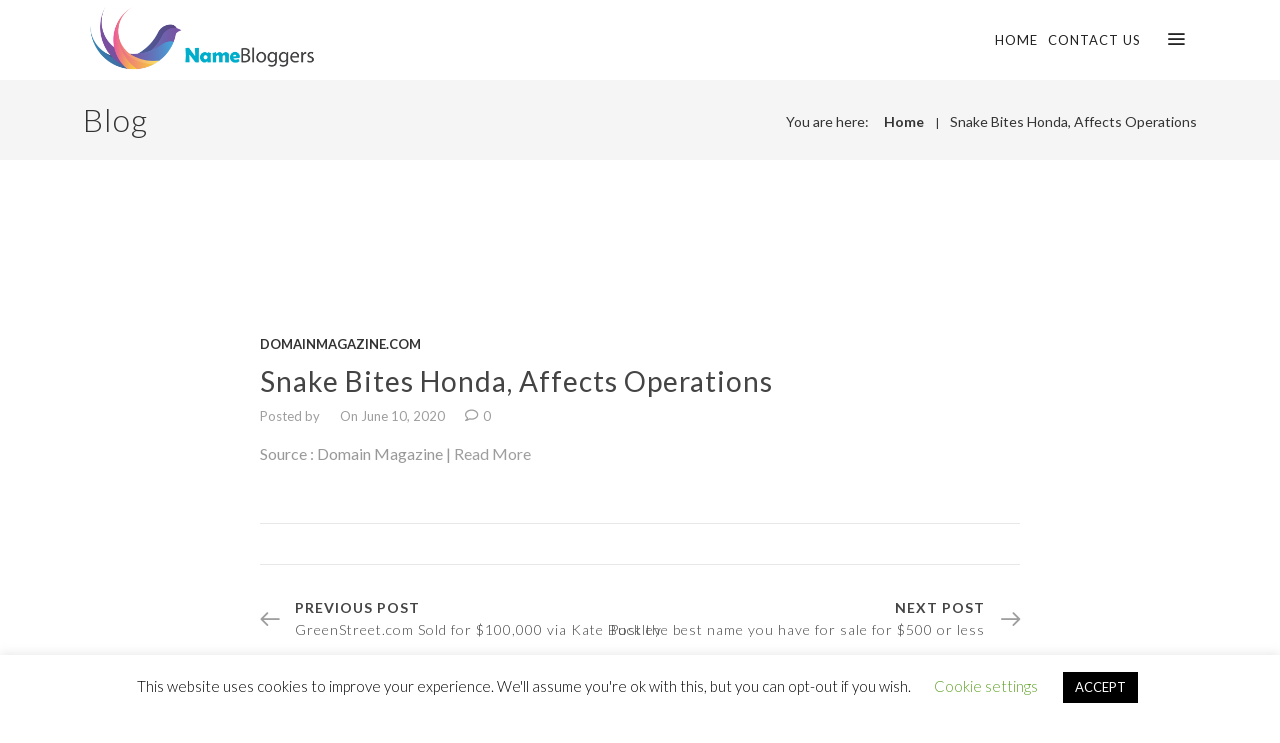

--- FILE ---
content_type: text/html; charset=UTF-8
request_url: https://namebloggers.com/2020/06/10/snake-bites-honda-affects-operations/
body_size: 14630
content:

<!DOCTYPE html>

<html lang="en-US" class="css3transitions">
 
<head>

    <meta charset="UTF-8" />

    <!-- Responsive Meta -->
     <meta name="viewport" content="width=device-width, initial-scale=1, maximum-scale=1"> 
    <!-- Pingback URL -->
    <link rel="pingback" href="https://namebloggers.com/xmlrpc.php" />

    <!-- Le HTML5 shim, for IE6-8 support of HTML5 elements -->

        <script type="text/javascript">
        /*jQuery(document).ready(function(){

});*/    </script>
    
    
    
 <script type='text/javascript'>
 /* <![CDATA[ */  
var simple_global = { 
 	ajaxurl: 'https://namebloggers.com/wp-admin/admin-ajax.php',
 	button_style: 'default'
 	}; 
 /* ]]> */ 
 </script>
 
 <meta name='robots' content='index, follow, max-image-preview:large, max-snippet:-1, max-video-preview:-1' />

	<!-- This site is optimized with the Yoast SEO plugin v19.7.1 - https://yoast.com/wordpress/plugins/seo/ -->
	<title>Snake Bites Honda, Affects Operations - NameBloggers</title>
	<link rel="canonical" href="https://namebloggers.com/2020/06/10/snake-bites-honda-affects-operations/" />
	<meta property="og:locale" content="en_US" />
	<meta property="og:type" content="article" />
	<meta property="og:title" content="Snake Bites Honda, Affects Operations - NameBloggers" />
	<meta property="og:description" content="Source : Domain Magazine | Read More" />
	<meta property="og:url" content="https://namebloggers.com/2020/06/10/snake-bites-honda-affects-operations/" />
	<meta property="og:site_name" content="NameBloggers" />
	<meta property="article:published_time" content="2020-06-10T10:47:10+00:00" />
	<meta name="twitter:card" content="summary_large_image" />
	<script type="application/ld+json" class="yoast-schema-graph">{"@context":"https://schema.org","@graph":[{"@type":"WebPage","@id":"https://namebloggers.com/2020/06/10/snake-bites-honda-affects-operations/","url":"https://namebloggers.com/2020/06/10/snake-bites-honda-affects-operations/","name":"Snake Bites Honda, Affects Operations - NameBloggers","isPartOf":{"@id":"https://namebloggers.com/#website"},"datePublished":"2020-06-10T10:47:10+00:00","dateModified":"2020-06-10T10:47:10+00:00","author":{"@id":""},"breadcrumb":{"@id":"https://namebloggers.com/2020/06/10/snake-bites-honda-affects-operations/#breadcrumb"},"inLanguage":"en-US","potentialAction":[{"@type":"ReadAction","target":["https://namebloggers.com/2020/06/10/snake-bites-honda-affects-operations/"]}]},{"@type":"BreadcrumbList","@id":"https://namebloggers.com/2020/06/10/snake-bites-honda-affects-operations/#breadcrumb","itemListElement":[{"@type":"ListItem","position":1,"name":"Home","item":"https://namebloggers.com/"},{"@type":"ListItem","position":2,"name":"Snake Bites Honda, Affects Operations"}]},{"@type":"WebSite","@id":"https://namebloggers.com/#website","url":"https://namebloggers.com/","name":"NameBloggers","description":"","potentialAction":[{"@type":"SearchAction","target":{"@type":"EntryPoint","urlTemplate":"https://namebloggers.com/?s={search_term_string}"},"query-input":"required name=search_term_string"}],"inLanguage":"en-US"}]}</script>
	<!-- / Yoast SEO plugin. -->


<link rel='dns-prefetch' href='//www.google.com' />
<link rel='dns-prefetch' href='//fonts.googleapis.com' />
<link rel='dns-prefetch' href='//s.w.org' />
<link rel="alternate" type="application/rss+xml" title="NameBloggers &raquo; Feed" href="https://namebloggers.com/feed/" />
<link rel="alternate" type="application/rss+xml" title="NameBloggers &raquo; Comments Feed" href="https://namebloggers.com/comments/feed/" />
<link rel="alternate" type="application/rss+xml" title="NameBloggers &raquo; Snake Bites Honda, Affects Operations Comments Feed" href="https://namebloggers.com/2020/06/10/snake-bites-honda-affects-operations/feed/" />
<script type="text/javascript">
window._wpemojiSettings = {"baseUrl":"https:\/\/s.w.org\/images\/core\/emoji\/14.0.0\/72x72\/","ext":".png","svgUrl":"https:\/\/s.w.org\/images\/core\/emoji\/14.0.0\/svg\/","svgExt":".svg","source":{"concatemoji":"https:\/\/namebloggers.com\/wp-includes\/js\/wp-emoji-release.min.js?ver=6.0.11"}};
/*! This file is auto-generated */
!function(e,a,t){var n,r,o,i=a.createElement("canvas"),p=i.getContext&&i.getContext("2d");function s(e,t){var a=String.fromCharCode,e=(p.clearRect(0,0,i.width,i.height),p.fillText(a.apply(this,e),0,0),i.toDataURL());return p.clearRect(0,0,i.width,i.height),p.fillText(a.apply(this,t),0,0),e===i.toDataURL()}function c(e){var t=a.createElement("script");t.src=e,t.defer=t.type="text/javascript",a.getElementsByTagName("head")[0].appendChild(t)}for(o=Array("flag","emoji"),t.supports={everything:!0,everythingExceptFlag:!0},r=0;r<o.length;r++)t.supports[o[r]]=function(e){if(!p||!p.fillText)return!1;switch(p.textBaseline="top",p.font="600 32px Arial",e){case"flag":return s([127987,65039,8205,9895,65039],[127987,65039,8203,9895,65039])?!1:!s([55356,56826,55356,56819],[55356,56826,8203,55356,56819])&&!s([55356,57332,56128,56423,56128,56418,56128,56421,56128,56430,56128,56423,56128,56447],[55356,57332,8203,56128,56423,8203,56128,56418,8203,56128,56421,8203,56128,56430,8203,56128,56423,8203,56128,56447]);case"emoji":return!s([129777,127995,8205,129778,127999],[129777,127995,8203,129778,127999])}return!1}(o[r]),t.supports.everything=t.supports.everything&&t.supports[o[r]],"flag"!==o[r]&&(t.supports.everythingExceptFlag=t.supports.everythingExceptFlag&&t.supports[o[r]]);t.supports.everythingExceptFlag=t.supports.everythingExceptFlag&&!t.supports.flag,t.DOMReady=!1,t.readyCallback=function(){t.DOMReady=!0},t.supports.everything||(n=function(){t.readyCallback()},a.addEventListener?(a.addEventListener("DOMContentLoaded",n,!1),e.addEventListener("load",n,!1)):(e.attachEvent("onload",n),a.attachEvent("onreadystatechange",function(){"complete"===a.readyState&&t.readyCallback()})),(e=t.source||{}).concatemoji?c(e.concatemoji):e.wpemoji&&e.twemoji&&(c(e.twemoji),c(e.wpemoji)))}(window,document,window._wpemojiSettings);
</script>
<style type="text/css">
img.wp-smiley,
img.emoji {
	display: inline !important;
	border: none !important;
	box-shadow: none !important;
	height: 1em !important;
	width: 1em !important;
	margin: 0 0.07em !important;
	vertical-align: -0.1em !important;
	background: none !important;
	padding: 0 !important;
}
</style>
	<link rel='stylesheet' id='mailchimpSF_main_css-css'  href='https://namebloggers.com/?mcsf_action=main_css&#038;ver=6.0.11' type='text/css' media='all' />
<!--[if IE]>
<link rel='stylesheet' id='mailchimpSF_ie_css-css'  href='https://namebloggers.com/wp-content/plugins/mailchimp/css/ie.css?ver=6.0.11' type='text/css' media='all' />
<![endif]-->
<link rel='stylesheet' id='wp-block-library-css'  href='https://namebloggers.com/wp-includes/css/dist/block-library/style.min.css?ver=6.0.11' type='text/css' media='all' />
<style id='wp-block-library-theme-inline-css' type='text/css'>
.wp-block-audio figcaption{color:#555;font-size:13px;text-align:center}.is-dark-theme .wp-block-audio figcaption{color:hsla(0,0%,100%,.65)}.wp-block-code{border:1px solid #ccc;border-radius:4px;font-family:Menlo,Consolas,monaco,monospace;padding:.8em 1em}.wp-block-embed figcaption{color:#555;font-size:13px;text-align:center}.is-dark-theme .wp-block-embed figcaption{color:hsla(0,0%,100%,.65)}.blocks-gallery-caption{color:#555;font-size:13px;text-align:center}.is-dark-theme .blocks-gallery-caption{color:hsla(0,0%,100%,.65)}.wp-block-image figcaption{color:#555;font-size:13px;text-align:center}.is-dark-theme .wp-block-image figcaption{color:hsla(0,0%,100%,.65)}.wp-block-pullquote{border-top:4px solid;border-bottom:4px solid;margin-bottom:1.75em;color:currentColor}.wp-block-pullquote__citation,.wp-block-pullquote cite,.wp-block-pullquote footer{color:currentColor;text-transform:uppercase;font-size:.8125em;font-style:normal}.wp-block-quote{border-left:.25em solid;margin:0 0 1.75em;padding-left:1em}.wp-block-quote cite,.wp-block-quote footer{color:currentColor;font-size:.8125em;position:relative;font-style:normal}.wp-block-quote.has-text-align-right{border-left:none;border-right:.25em solid;padding-left:0;padding-right:1em}.wp-block-quote.has-text-align-center{border:none;padding-left:0}.wp-block-quote.is-large,.wp-block-quote.is-style-large,.wp-block-quote.is-style-plain{border:none}.wp-block-search .wp-block-search__label{font-weight:700}:where(.wp-block-group.has-background){padding:1.25em 2.375em}.wp-block-separator.has-css-opacity{opacity:.4}.wp-block-separator{border:none;border-bottom:2px solid;margin-left:auto;margin-right:auto}.wp-block-separator.has-alpha-channel-opacity{opacity:1}.wp-block-separator:not(.is-style-wide):not(.is-style-dots){width:100px}.wp-block-separator.has-background:not(.is-style-dots){border-bottom:none;height:1px}.wp-block-separator.has-background:not(.is-style-wide):not(.is-style-dots){height:2px}.wp-block-table thead{border-bottom:3px solid}.wp-block-table tfoot{border-top:3px solid}.wp-block-table td,.wp-block-table th{padding:.5em;border:1px solid;word-break:normal}.wp-block-table figcaption{color:#555;font-size:13px;text-align:center}.is-dark-theme .wp-block-table figcaption{color:hsla(0,0%,100%,.65)}.wp-block-video figcaption{color:#555;font-size:13px;text-align:center}.is-dark-theme .wp-block-video figcaption{color:hsla(0,0%,100%,.65)}.wp-block-template-part.has-background{padding:1.25em 2.375em;margin-top:0;margin-bottom:0}
</style>
<style id='global-styles-inline-css' type='text/css'>
body{--wp--preset--color--black: #000000;--wp--preset--color--cyan-bluish-gray: #abb8c3;--wp--preset--color--white: #ffffff;--wp--preset--color--pale-pink: #f78da7;--wp--preset--color--vivid-red: #cf2e2e;--wp--preset--color--luminous-vivid-orange: #ff6900;--wp--preset--color--luminous-vivid-amber: #fcb900;--wp--preset--color--light-green-cyan: #7bdcb5;--wp--preset--color--vivid-green-cyan: #00d084;--wp--preset--color--pale-cyan-blue: #8ed1fc;--wp--preset--color--vivid-cyan-blue: #0693e3;--wp--preset--color--vivid-purple: #9b51e0;--wp--preset--color--primary-color: #3cc7c6;--wp--preset--color--button-color: Array;--wp--preset--color--heading: #444444;--wp--preset--gradient--vivid-cyan-blue-to-vivid-purple: linear-gradient(135deg,rgba(6,147,227,1) 0%,rgb(155,81,224) 100%);--wp--preset--gradient--light-green-cyan-to-vivid-green-cyan: linear-gradient(135deg,rgb(122,220,180) 0%,rgb(0,208,130) 100%);--wp--preset--gradient--luminous-vivid-amber-to-luminous-vivid-orange: linear-gradient(135deg,rgba(252,185,0,1) 0%,rgba(255,105,0,1) 100%);--wp--preset--gradient--luminous-vivid-orange-to-vivid-red: linear-gradient(135deg,rgba(255,105,0,1) 0%,rgb(207,46,46) 100%);--wp--preset--gradient--very-light-gray-to-cyan-bluish-gray: linear-gradient(135deg,rgb(238,238,238) 0%,rgb(169,184,195) 100%);--wp--preset--gradient--cool-to-warm-spectrum: linear-gradient(135deg,rgb(74,234,220) 0%,rgb(151,120,209) 20%,rgb(207,42,186) 40%,rgb(238,44,130) 60%,rgb(251,105,98) 80%,rgb(254,248,76) 100%);--wp--preset--gradient--blush-light-purple: linear-gradient(135deg,rgb(255,206,236) 0%,rgb(152,150,240) 100%);--wp--preset--gradient--blush-bordeaux: linear-gradient(135deg,rgb(254,205,165) 0%,rgb(254,45,45) 50%,rgb(107,0,62) 100%);--wp--preset--gradient--luminous-dusk: linear-gradient(135deg,rgb(255,203,112) 0%,rgb(199,81,192) 50%,rgb(65,88,208) 100%);--wp--preset--gradient--pale-ocean: linear-gradient(135deg,rgb(255,245,203) 0%,rgb(182,227,212) 50%,rgb(51,167,181) 100%);--wp--preset--gradient--electric-grass: linear-gradient(135deg,rgb(202,248,128) 0%,rgb(113,206,126) 100%);--wp--preset--gradient--midnight: linear-gradient(135deg,rgb(2,3,129) 0%,rgb(40,116,252) 100%);--wp--preset--duotone--dark-grayscale: url('#wp-duotone-dark-grayscale');--wp--preset--duotone--grayscale: url('#wp-duotone-grayscale');--wp--preset--duotone--purple-yellow: url('#wp-duotone-purple-yellow');--wp--preset--duotone--blue-red: url('#wp-duotone-blue-red');--wp--preset--duotone--midnight: url('#wp-duotone-midnight');--wp--preset--duotone--magenta-yellow: url('#wp-duotone-magenta-yellow');--wp--preset--duotone--purple-green: url('#wp-duotone-purple-green');--wp--preset--duotone--blue-orange: url('#wp-duotone-blue-orange');--wp--preset--font-size--small: 13px;--wp--preset--font-size--medium: 20px;--wp--preset--font-size--large: 36px;--wp--preset--font-size--x-large: 42px;}.has-black-color{color: var(--wp--preset--color--black) !important;}.has-cyan-bluish-gray-color{color: var(--wp--preset--color--cyan-bluish-gray) !important;}.has-white-color{color: var(--wp--preset--color--white) !important;}.has-pale-pink-color{color: var(--wp--preset--color--pale-pink) !important;}.has-vivid-red-color{color: var(--wp--preset--color--vivid-red) !important;}.has-luminous-vivid-orange-color{color: var(--wp--preset--color--luminous-vivid-orange) !important;}.has-luminous-vivid-amber-color{color: var(--wp--preset--color--luminous-vivid-amber) !important;}.has-light-green-cyan-color{color: var(--wp--preset--color--light-green-cyan) !important;}.has-vivid-green-cyan-color{color: var(--wp--preset--color--vivid-green-cyan) !important;}.has-pale-cyan-blue-color{color: var(--wp--preset--color--pale-cyan-blue) !important;}.has-vivid-cyan-blue-color{color: var(--wp--preset--color--vivid-cyan-blue) !important;}.has-vivid-purple-color{color: var(--wp--preset--color--vivid-purple) !important;}.has-black-background-color{background-color: var(--wp--preset--color--black) !important;}.has-cyan-bluish-gray-background-color{background-color: var(--wp--preset--color--cyan-bluish-gray) !important;}.has-white-background-color{background-color: var(--wp--preset--color--white) !important;}.has-pale-pink-background-color{background-color: var(--wp--preset--color--pale-pink) !important;}.has-vivid-red-background-color{background-color: var(--wp--preset--color--vivid-red) !important;}.has-luminous-vivid-orange-background-color{background-color: var(--wp--preset--color--luminous-vivid-orange) !important;}.has-luminous-vivid-amber-background-color{background-color: var(--wp--preset--color--luminous-vivid-amber) !important;}.has-light-green-cyan-background-color{background-color: var(--wp--preset--color--light-green-cyan) !important;}.has-vivid-green-cyan-background-color{background-color: var(--wp--preset--color--vivid-green-cyan) !important;}.has-pale-cyan-blue-background-color{background-color: var(--wp--preset--color--pale-cyan-blue) !important;}.has-vivid-cyan-blue-background-color{background-color: var(--wp--preset--color--vivid-cyan-blue) !important;}.has-vivid-purple-background-color{background-color: var(--wp--preset--color--vivid-purple) !important;}.has-black-border-color{border-color: var(--wp--preset--color--black) !important;}.has-cyan-bluish-gray-border-color{border-color: var(--wp--preset--color--cyan-bluish-gray) !important;}.has-white-border-color{border-color: var(--wp--preset--color--white) !important;}.has-pale-pink-border-color{border-color: var(--wp--preset--color--pale-pink) !important;}.has-vivid-red-border-color{border-color: var(--wp--preset--color--vivid-red) !important;}.has-luminous-vivid-orange-border-color{border-color: var(--wp--preset--color--luminous-vivid-orange) !important;}.has-luminous-vivid-amber-border-color{border-color: var(--wp--preset--color--luminous-vivid-amber) !important;}.has-light-green-cyan-border-color{border-color: var(--wp--preset--color--light-green-cyan) !important;}.has-vivid-green-cyan-border-color{border-color: var(--wp--preset--color--vivid-green-cyan) !important;}.has-pale-cyan-blue-border-color{border-color: var(--wp--preset--color--pale-cyan-blue) !important;}.has-vivid-cyan-blue-border-color{border-color: var(--wp--preset--color--vivid-cyan-blue) !important;}.has-vivid-purple-border-color{border-color: var(--wp--preset--color--vivid-purple) !important;}.has-vivid-cyan-blue-to-vivid-purple-gradient-background{background: var(--wp--preset--gradient--vivid-cyan-blue-to-vivid-purple) !important;}.has-light-green-cyan-to-vivid-green-cyan-gradient-background{background: var(--wp--preset--gradient--light-green-cyan-to-vivid-green-cyan) !important;}.has-luminous-vivid-amber-to-luminous-vivid-orange-gradient-background{background: var(--wp--preset--gradient--luminous-vivid-amber-to-luminous-vivid-orange) !important;}.has-luminous-vivid-orange-to-vivid-red-gradient-background{background: var(--wp--preset--gradient--luminous-vivid-orange-to-vivid-red) !important;}.has-very-light-gray-to-cyan-bluish-gray-gradient-background{background: var(--wp--preset--gradient--very-light-gray-to-cyan-bluish-gray) !important;}.has-cool-to-warm-spectrum-gradient-background{background: var(--wp--preset--gradient--cool-to-warm-spectrum) !important;}.has-blush-light-purple-gradient-background{background: var(--wp--preset--gradient--blush-light-purple) !important;}.has-blush-bordeaux-gradient-background{background: var(--wp--preset--gradient--blush-bordeaux) !important;}.has-luminous-dusk-gradient-background{background: var(--wp--preset--gradient--luminous-dusk) !important;}.has-pale-ocean-gradient-background{background: var(--wp--preset--gradient--pale-ocean) !important;}.has-electric-grass-gradient-background{background: var(--wp--preset--gradient--electric-grass) !important;}.has-midnight-gradient-background{background: var(--wp--preset--gradient--midnight) !important;}.has-small-font-size{font-size: var(--wp--preset--font-size--small) !important;}.has-medium-font-size{font-size: var(--wp--preset--font-size--medium) !important;}.has-large-font-size{font-size: var(--wp--preset--font-size--large) !important;}.has-x-large-font-size{font-size: var(--wp--preset--font-size--x-large) !important;}
</style>
<link rel='stylesheet' id='contact-form-7-css'  href='https://namebloggers.com/wp-content/plugins/contact-form-7/includes/css/styles.css?ver=5.6.3' type='text/css' media='all' />
<link rel='stylesheet' id='cookie-law-info-css'  href='https://namebloggers.com/wp-content/plugins/cookie-law-info/public/css/cookie-law-info-public.css?ver=2.1.3' type='text/css' media='all' />
<link rel='stylesheet' id='cookie-law-info-gdpr-css'  href='https://namebloggers.com/wp-content/plugins/cookie-law-info/public/css/cookie-law-info-gdpr.css?ver=2.1.3' type='text/css' media='all' />
<link rel='stylesheet' id='childtheme_style-css'  href='https://namebloggers.com/wp-content/themes/the-simple-child/style.css?ver=6.0.11' type='text/css' media='all' />
<link rel='stylesheet' id='style-css'  href='https://namebloggers.com/wp-content/themes/the-simple-child/style.css?ver=6.0.11' type='text/css' media='all' />
<link rel='stylesheet' id='simple-bootstrap-responsive-css'  href='https://namebloggers.com/wp-content/themes/the-simple/css/bootstrap-responsive.css?ver=6.0.11' type='text/css' media='all' />
<link rel='stylesheet' id='jquery.fancybox-css'  href='https://namebloggers.com/wp-content/themes/the-simple/fancybox/source/jquery.fancybox.css?ver=6.0.11' type='text/css' media='all' />
<link rel='stylesheet' id='fontawesome-css'  href='https://namebloggers.com/wp-content/themes/the-simple/css/all.min.css?ver=6.0.11' type='text/css' media='all' />
<link rel='stylesheet' id='idangerous.swiper-css'  href='https://namebloggers.com/wp-content/themes/the-simple/css/idangerous.swiper.css?ver=6.0.11' type='text/css' media='all' />
<link rel='stylesheet' id='owl.carousel-css'  href='https://namebloggers.com/wp-content/themes/the-simple/css/owl.carousel.css?ver=6.0.11' type='text/css' media='all' />
<link rel='stylesheet' id='owl.theme-css'  href='https://namebloggers.com/wp-content/themes/the-simple/css/owl.theme.css?ver=6.0.11' type='text/css' media='all' />
<link rel='stylesheet' id='simple-dynamic-css-css'  href='https://namebloggers.com/wp-admin/admin-ajax.php?action=dynamic_css&#038;ver=6.0.11' type='text/css' media='all' />
<link rel='stylesheet' id='redux-google-fonts-simple_redata-css'  href='https://fonts.googleapis.com/css?family=Lato%3A100%2C300%2C400%2C700%2C900%2C100italic%2C300italic%2C400italic%2C700italic%2C900italic%7COpen+Sans%7CRaleway%7Clato&#038;subset=latin&#038;ver=6.0.11' type='text/css' media='all' />
<script type='text/javascript' src='https://namebloggers.com/wp-includes/js/jquery/jquery.min.js?ver=3.6.0' id='jquery-core-js'></script>
<script type='text/javascript' src='https://namebloggers.com/wp-includes/js/jquery/jquery-migrate.min.js?ver=3.3.2' id='jquery-migrate-js'></script>
<script type='text/javascript' id='cookie-law-info-js-extra'>
/* <![CDATA[ */
var Cli_Data = {"nn_cookie_ids":[],"cookielist":[],"non_necessary_cookies":[],"ccpaEnabled":"","ccpaRegionBased":"","ccpaBarEnabled":"","strictlyEnabled":["necessary","obligatoire"],"ccpaType":"gdpr","js_blocking":"","custom_integration":"","triggerDomRefresh":"","secure_cookies":""};
var cli_cookiebar_settings = {"animate_speed_hide":"500","animate_speed_show":"500","background":"#FFF","border":"#b1a6a6c2","border_on":"","button_1_button_colour":"#000","button_1_button_hover":"#000000","button_1_link_colour":"#fff","button_1_as_button":"1","button_1_new_win":"","button_2_button_colour":"#333","button_2_button_hover":"#292929","button_2_link_colour":"#444","button_2_as_button":"","button_2_hidebar":"","button_3_button_colour":"#000","button_3_button_hover":"#000000","button_3_link_colour":"#fff","button_3_as_button":"1","button_3_new_win":"","button_4_button_colour":"#000","button_4_button_hover":"#000000","button_4_link_colour":"#62a329","button_4_as_button":"","button_7_button_colour":"#61a229","button_7_button_hover":"#4e8221","button_7_link_colour":"#fff","button_7_as_button":"1","button_7_new_win":"","font_family":"inherit","header_fix":"","notify_animate_hide":"1","notify_animate_show":"","notify_div_id":"#cookie-law-info-bar","notify_position_horizontal":"right","notify_position_vertical":"bottom","scroll_close":"","scroll_close_reload":"","accept_close_reload":"","reject_close_reload":"","showagain_tab":"1","showagain_background":"#fff","showagain_border":"#000","showagain_div_id":"#cookie-law-info-again","showagain_x_position":"100px","text":"#000","show_once_yn":"","show_once":"10000","logging_on":"","as_popup":"","popup_overlay":"1","bar_heading_text":"","cookie_bar_as":"banner","popup_showagain_position":"bottom-right","widget_position":"left"};
var log_object = {"ajax_url":"https:\/\/namebloggers.com\/wp-admin\/admin-ajax.php"};
/* ]]> */
</script>
<script type='text/javascript' src='https://namebloggers.com/wp-content/plugins/cookie-law-info/public/js/cookie-law-info-public.js?ver=2.1.3' id='cookie-law-info-js'></script>
<script type='text/javascript' id='simple-load-css-async-js-extra'>
/* <![CDATA[ */
var s_gb = {"theme_css":"https:\/\/namebloggers.com\/wp-content\/themes\/the-simple\/css\/"};
/* ]]> */
</script>
<script type='text/javascript' src='https://namebloggers.com/wp-content/themes/the-simple/js/simple-loadCSS.js?ver=6.0.11' id='simple-load-css-async-js'></script>
<link rel="https://api.w.org/" href="https://namebloggers.com/wp-json/" /><link rel="alternate" type="application/json" href="https://namebloggers.com/wp-json/wp/v2/posts/1012" /><link rel="EditURI" type="application/rsd+xml" title="RSD" href="https://namebloggers.com/xmlrpc.php?rsd" />
<link rel="wlwmanifest" type="application/wlwmanifest+xml" href="https://namebloggers.com/wp-includes/wlwmanifest.xml" /> 
<meta name="generator" content="WordPress 6.0.11" />
<link rel='shortlink' href='https://namebloggers.com/?p=1012' />
<link rel="alternate" type="application/json+oembed" href="https://namebloggers.com/wp-json/oembed/1.0/embed?url=https%3A%2F%2Fnamebloggers.com%2F2020%2F06%2F10%2Fsnake-bites-honda-affects-operations%2F" />
<link rel="alternate" type="text/xml+oembed" href="https://namebloggers.com/wp-json/oembed/1.0/embed?url=https%3A%2F%2Fnamebloggers.com%2F2020%2F06%2F10%2Fsnake-bites-honda-affects-operations%2F&#038;format=xml" />
		<style type="text/css">
		.feedzy-rss-link-icon:after {
			content: url( "https://namebloggers.com/wp-content/plugins/feedzy-rss-feeds/img/external-link.png" );
			margin-left: 3px;
		}
	</style>
		 
    <!-- DomainsTracking -->
<script type="text/javascript">
  var _paq = window._paq = window._paq || [];
  /* tracker methods like "setCustomDimension" should be called before "trackPageView" */
  _paq.push(['trackPageView']);
  _paq.push(['enableLinkTracking']);
  (function() {
    var u="https://my.domainstracking.com/";
    _paq.push(['setTrackerUrl', u+'domainstracking.php']);
    _paq.push(['setSiteId', '9']);
    var d=document, g=d.createElement('script'), s=d.getElementsByTagName('script')[0];
    g.type='text/javascript'; g.async=true; g.src=u+'domainstracking.js'; s.parentNode.insertBefore(g,s);
  })();
</script>
<noscript><p><img src="https://my.domainstracking.com/domainstracking.php?idsite=9&amp;rec=1" style="border:0;" alt="" /></p></noscript>
<!-- End DomainsTracking Code -->
    <style type="text/css">.recentcomments a{display:inline !important;padding:0 !important;margin:0 !important;}</style><script type="text/javascript">if (typeof ajaxurl === "undefined") {var ajaxurl = "https://namebloggers.com/wp-admin/admin-ajax.php"}</script><meta name="generator" content="Powered by WPBakery Page Builder - drag and drop page builder for WordPress."/>
<link rel="icon" href="https://namebloggers.com/wp-content/uploads/2020/06/cropped-512-32x32.png" sizes="32x32" />
<link rel="icon" href="https://namebloggers.com/wp-content/uploads/2020/06/cropped-512-192x192.png" sizes="192x192" />
<link rel="apple-touch-icon" href="https://namebloggers.com/wp-content/uploads/2020/06/cropped-512-180x180.png" />
<meta name="msapplication-TileImage" content="https://namebloggers.com/wp-content/uploads/2020/06/cropped-512-270x270.png" />
<style type="text/css" title="dynamic-css" class="options-output">#logo img{height:70px;}.bg_image_404{background-color:#f5f5f5;}header#header .row-fluid .span12, .header_wrapper, .snap_header{height:80px;}.header_1 header#header, .header_2 header#header, .header_3.header_wrapper header > .container,  .header_4 header#header,  .header_5 header#header, .header_6 header#header, .header_7.header_wrapper, .header_8.header_wrapper, .header_9.header_wrapper, .header_10.header_wrapper, .header_10 .full_nav_menu, .header_11.header_wrapper, .header_12.header_wrapper{background-color:rgba(255,255,255,0);}nav .menu > li > a, nav .menu > li.hasSubMenu:after,header#header .header_tools .vert_mid > a:not(#trigger-overlay), header#header .header_tools, header#header .header_tools .cart .cart_icon, .header_tools .right_search, .socials_header li a{font-family:Lato;text-align:center;text-transform:uppercase;line-height:20px;letter-spacing:1px;font-weight:normal;font-style:normal;color:#222;font-size:13px;}nav .menu > li{padding-right:5px;padding-left:5px;}nav .menu > li{margin-right:0;margin-left:0;}nav .menu > li > ul.sub-menu,nav .menu > li > ul.sub-menu ul{width:220px;}nav .menu li > ul,.simple_custom_menu_mega_menu,.menu-small,.header_tools .cart .content, .snap-drawer-left{background-color:rgba(17,17,17,0.93);}nav .simple_custom_menu_mega_menu > ul > li{color:#282828;}nav .menu li > ul.sub-menu li, .menu-small ul li a, .header_tools .cart{text-transform:capitalize;letter-spacing:0.5px;color:#9e9e9e;font-size:13px;}nav .simple_custom_menu_mega_menu ul>li h6, .menu-small ul.menu .simple_custom_menu_mega_menu h6, .menu-small ul.menu > li > a {text-transform:uppercase;letter-spacing:1px;font-weight:600;color:#fff;font-size:14px;}.top_nav{background-color:#f5f5f5;}.top_nav{font-family:"Open Sans";font-weight:normal;font-style:normal;color:#999;font-size:11px;}.top_nav, .top_nav .widget{height:40px;}.header_page,.header_page{height:80px;}.header_page,.header_page{color:#333333;}.header_page,.header_page{background-color:#f5f5f5;}.sticky_header header#header .row-fluid .span12,.sticky_header .header_wrapper{height:60px;}.sticky_header header#header{background-color:rgba(255,255,255,0.8);}.header_11 nav li > a:hover, .header_11 nav li.current-menu-item > a, .header_11 nav li.current-menu-parent > a ,.header_10 nav li > a:hover, .header_10 nav li.current-menu-item > a, .header_10 nav li.current-menu-parent > a ,.header_9 nav li > a:hover, .header_9 nav li.current-menu-item > a, .header_9 nav li.current-menu-parent > a ,.header_8 nav li > a:hover, .header_8 nav li.current-menu-item > a, .header_8 nav li.current-menu-parent > a ,.header_7 nav li > a:hover, .header_7 nav li.current-menu-item > a, .header_7 nav li.current-menu-parent > a ,.header_5 nav li > a:hover, .header_5 nav li.current-menu-item > a, .header_5 nav li.current-menu-parent > a ,.header_3 nav li > a:hover, .header_3 nav li.current-menu-item > a, .header_3 nav li.current-menu-parent > a ,.header_2 nav li > a:hover, .header_2 nav li.current-menu-item > a, .header_2 nav li.current-menu-parent > a ,.simple_slider .swiper-slide .buttons.colors-light a.colored:hover *,.services_steps .icon_wrapper i,.testimonial_carousel .item .param span,.services_large .icon_wrapper i,.animated_counter i,.services_medium.style_1 i,.services_small dt i,.single_staff .social_widget li a:hover i,.single_staff .position,.list li.titledesc dl dt i,.list li.simple i,.page_parents li a:hover,#portfolio-filter ul li.active a,.content_portfolio.fullwidth #portfolio-filter ul li.active a,a:hover,.header_1 nav li.current-menu-item > a,.blog-article.timeline-style .content .quote i,.header_1 nav li.current-menu-item:after,.header_1 nav li > a:hover,.header_1 nav li:hover:after,header#header .header_tools > a:hover,footer#footer a:hover,aside ul li:hover:after,.highlights,.blog-article ul.shares li a:hover i{color:#3cc7c6;}body{color:#9e9e9e;}a{color:#9e9e9e;}a:hover{color:#3cc7c6;}h1,h2,h3,h4,h5,h6,.portfolio_single ul.info li .title, .skill_title{color:#444444;}.p_pagination .pagination span,.testimonial_cycle .item p,#portfolio-filter ul li.active, #faq-filter ul li.active, .accordion.style_1 .accordion-heading .accordion-toggle, .accordion.style_2 .accordion-heading .accordion-toggle, .services_medium.style_1 .icon_wrapper, .skill{background-color:#f5f5f5;}#content{background-color:transparent;}.header_page.normal h1{text-transform:none;font-weight:300;font-size:32px;}.header_page.with_subtitle.normal .titles h1{text-transform:none;font-weight:300;font-size:32px;}.header_page.with_subtitle.normal .titles h3{text-transform:none;font-weight:400;font-size:15px;}.header_page.centered h1, .header_page.left h1{text-transform:none;line-height:80px;font-size:70px;}.header_page.with_subtitle.centered .titles h1, .header_page.with_subtitle.left .titles h1{text-transform:none;line-height:80px;letter-spacing:1px;font-weight:300;font-size:70px;}.header_page.with_subtitle.centered .titles h3, .header_page.with_subtitle.left .titles h3{font-family:Raleway;text-transform:capitalize;line-height:30px;font-size:20px;}footer#footer .widget-title{text-transform:uppercase;letter-spacing:2px;font-weight:600;color:#f2f2f2;}footer#footer, footer#footer .contact_information dd .title{color:#888888;}footer#footer a, footer#footer .contact_information dd p{color:#bbbbbb;}footer#footer .inner{background-color:#262626;}#copyright, footer .widget_recent_comments li, footer .tagcloud a{background-color:#212121;}.footer_social_icons.circle li{background-color:#333333;}footer .footer_social_icons li a i, footer .widget i{color:#777777;}.blog-article.standard-style .content h1, .blog-article.alternate-style .content h1, .blog-article.timeline-style .content h1, .blog-article.fullscreen-single h1, .blog-article.grid-new-style .content h1{font-family:Lato;text-transform:capitalize;line-height:30px;font-weight:400;color:#444444;font-size:28px;}.blog-article.alternate-style .info, .blog-article.timeline-style .info, .blog-article.standard-style .info, .blog-article.grid-style .info, .fullscreen-single .info, .recent_news .blog-item .info, .latest_blog .blog-item .info, .blog-article.standard-style .categories a, .blog-article.standard-style .info .post-like a  {line-height:20px;color:#9e9e9e;font-size:13px;}.body:not(.single-post) .blog-article .btn-bt, .related_posts .readmore, .latest_blog .blog-article.grid-style .btn-bt.default {color:#6f77ef;}.blog-article.alternate-style .info i, .blog-article.timeline-style .info i, .blog-article.standard-style .info i, .blog-article.grid-style .info, .fullscreen-single .info i, .latest_blog .blog-item .info i, .recent_news .blog-item .info i {font-size:13px;}.blog-article.timeline-style .post_box, .blog-article.grid-style .gridbox{background-color:#ffffff;}.fullscreen-blog-article .content{background-color:rgba(255,255,255,0);}aside .widget-title, .portfolio_single h4{text-transform:uppercase;line-height:20px;letter-spacing:1px;font-weight:600;color:#444444;font-size:15px;}aside .widget-title{margin-bottom:24px;}aside .widget{margin-bottom:35px;}aside .tagcloud a{background-color:#ffffff;}aside .tagcloud a{border-top:1px solid #e5e5e5;border-bottom:1px solid #e5e5e5;border-left:1px solid #e5e5e5;border-right:1px solid #e5e5e5;}aside .tagcloud a{color:#444444;}.simple_slider_wrapper{background-color:#222222;}#portfolio-filter ul li a, #faq-filter ul li a{text-transform:uppercase;letter-spacing:1px;font-weight:400;color:#757575;font-size:14px;}#portfolio-filter ul li.active a, #portfolio-filter ul li a:hover, #faq-filter ul li.active a, #faq-filter ul li a:hover{color:#222222;}.content_portfolio.fullwidth .filter-row{background-color:#222222;}.content_portfolio.fullwidth #portfolio-filter ul li a{color:rgba(255,255,255,0.8);}.content_portfolio.fullwidth #portfolio-filter ul li a:hover{color:#ffffff;}.portfolio-item.overlayed .tpl2 .bg{background-color:rgba(60,199,198,0.82);}.portfolio-item.overlayed h4{text-transform:uppercase;letter-spacing:1px;font-weight:600;color:#fff;}.portfolio-item.overlayed h6{text-transform:none;font-weight:300;color:#fff;font-size:14px;}.portfolio-item.grayscale .project{background-color:#ffffff;}.portfolio-item.grayscale .project h5{font-weight:400;}.portfolio-item.grayscale .project h6{color:#bebebe;}.portfolio-item.basic .bg{background-color:rgba(60,199,198,0.8);}.portfolio-item.basic .link{color:#3cc7c6;}.portfolio-item.basic .show_text h5{text-align:center;text-transform:uppercase;letter-spacing:1px;font-weight:600;color:#222;}.portfolio-item.basic .show_text h6{text-align:center;font-weight:300;color:#565656;}.accordion.style_2 .accordion-heading .accordion-toggle, .accordion.style_1 .accordion-heading .accordion-toggle, .accordion.style_3 .accordion-heading .accordion-toggle{text-transform:uppercase;letter-spacing:1px;font-weight:600;color:#555;font-size:13px;} .accordion.style_2 .accordion-heading.in_head .accordion-toggle, .accordion.style_3 .accordion-heading.in_head .accordion-toggle{color:#3cc7c6;}.tabbable.tabs-top.style_1 .nav.nav-tabs li.active a{color:#ffffff;}.block_title.column_title h1{font-family:Lato;text-align:left;text-transform:none;line-height:48px;letter-spacing:0px;font-weight:300;color:#222;}.block_title.column_title h4{font-family:Lato;text-align:left;text-transform:none;font-weight:300;color:#888;}.block_title.section_title h1{font-family:lato;text-transform:capitalize;line-height:50px;letter-spacing:1px;font-weight:normal;color:#333;}.block_title.section_title p{font-family:Lato;line-height:28px;letter-spacing:0.5px;font-weight:300;color:#777;font-size:20px;}.odometer{font-family:Lato;line-height:48px;letter-spacing:2px;font-weight:300;color:#333333;font-size:38px;}.testimonial_carousel .item p{line-height:30px;font-weight:400;color:#444;font-size:17px;}.textbar h2{text-transform:none;letter-spacing:0px;font-weight:300;color:#222;font-size:28px;}.btn-bt{text-transform:uppercase;letter-spacing:2px;font-weight:500;color:#3cc7c6;font-size:13px;}.woocommerce #content div.product .product_title, .woocommerce div.product .product_title, .woocommerce-page #content div.product .product_title, .woocommerce-page div.product .product_title, .woocommerce ul.products li.product h6, .woocommerce-page ul.products li.product h6{text-transform:capitalize;letter-spacing:1px;font-weight:300;}.woocommerce ul.products li.product:hover .overlay{background-color:rgba(255,255,255,0.8);}body{font-family:Lato;line-height:26px;letter-spacing:0px;font-weight:400;font-style:normal;color:#999999;font-size:16px;}h1,h2,h3,h4,h5,h6,.skill_title,.tabbable.tabs-top.style_1 .nav.nav-tabs li a, .blog-article.timeline-style .timeline .date .month{font-family:Lato;letter-spacing:1px;font-weight:400;font-style:normal;}h1{line-height:33px;font-size:26px;}h2{line-height:28px;font-size:22px;}h3{line-height:26px;font-size:20px;}h4{line-height:24px;font-size:17px;}h5{line-height:22px;font-size:16px;}h6{line-height:20px;font-size:14px;}.wpb_row.section-style, .wpb_row.standard_section{margin-bottom:70px;}#content{padding-top:70px;padding-bottom:70px;}</style><noscript><style> .wpb_animate_when_almost_visible { opacity: 1; }</style></noscript>   
</head>

<!-- End of Header -->

<body  class="post-template-default single single-post postid-1012 single-format-standard header_1 page_header_yes header_transparency wpb-js-composer js-comp-ver-6.7.0 vc_responsive">




    <div class="extra_navigation right">
        <a href="#" class="close"></a>

        <div class="content"><div id="calendar-3" class="widget widget_calendar"><h5 class="widget-title">History</h5><div id="calendar_wrap" class="calendar_wrap"><table id="wp-calendar" class="wp-calendar-table">
	<caption>June 2020</caption>
	<thead>
	<tr>
		<th scope="col" title="Monday">M</th>
		<th scope="col" title="Tuesday">T</th>
		<th scope="col" title="Wednesday">W</th>
		<th scope="col" title="Thursday">T</th>
		<th scope="col" title="Friday">F</th>
		<th scope="col" title="Saturday">S</th>
		<th scope="col" title="Sunday">S</th>
	</tr>
	</thead>
	<tbody>
	<tr><td><a href="https://namebloggers.com/2020/06/01/" aria-label="Posts published on June 1, 2020" data-wpel-link="internal">1</a></td><td><a href="https://namebloggers.com/2020/06/02/" aria-label="Posts published on June 2, 2020" data-wpel-link="internal">2</a></td><td><a href="https://namebloggers.com/2020/06/03/" aria-label="Posts published on June 3, 2020" data-wpel-link="internal">3</a></td><td><a href="https://namebloggers.com/2020/06/04/" aria-label="Posts published on June 4, 2020" data-wpel-link="internal">4</a></td><td><a href="https://namebloggers.com/2020/06/05/" aria-label="Posts published on June 5, 2020" data-wpel-link="internal">5</a></td><td><a href="https://namebloggers.com/2020/06/06/" aria-label="Posts published on June 6, 2020" data-wpel-link="internal">6</a></td><td><a href="https://namebloggers.com/2020/06/07/" aria-label="Posts published on June 7, 2020" data-wpel-link="internal">7</a></td>
	</tr>
	<tr>
		<td><a href="https://namebloggers.com/2020/06/08/" aria-label="Posts published on June 8, 2020" data-wpel-link="internal">8</a></td><td><a href="https://namebloggers.com/2020/06/09/" aria-label="Posts published on June 9, 2020" data-wpel-link="internal">9</a></td><td><a href="https://namebloggers.com/2020/06/10/" aria-label="Posts published on June 10, 2020" data-wpel-link="internal">10</a></td><td><a href="https://namebloggers.com/2020/06/11/" aria-label="Posts published on June 11, 2020" data-wpel-link="internal">11</a></td><td><a href="https://namebloggers.com/2020/06/12/" aria-label="Posts published on June 12, 2020" data-wpel-link="internal">12</a></td><td><a href="https://namebloggers.com/2020/06/13/" aria-label="Posts published on June 13, 2020" data-wpel-link="internal">13</a></td><td><a href="https://namebloggers.com/2020/06/14/" aria-label="Posts published on June 14, 2020" data-wpel-link="internal">14</a></td>
	</tr>
	<tr>
		<td><a href="https://namebloggers.com/2020/06/15/" aria-label="Posts published on June 15, 2020" data-wpel-link="internal">15</a></td><td><a href="https://namebloggers.com/2020/06/16/" aria-label="Posts published on June 16, 2020" data-wpel-link="internal">16</a></td><td><a href="https://namebloggers.com/2020/06/17/" aria-label="Posts published on June 17, 2020" data-wpel-link="internal">17</a></td><td><a href="https://namebloggers.com/2020/06/18/" aria-label="Posts published on June 18, 2020" data-wpel-link="internal">18</a></td><td><a href="https://namebloggers.com/2020/06/19/" aria-label="Posts published on June 19, 2020" data-wpel-link="internal">19</a></td><td><a href="https://namebloggers.com/2020/06/20/" aria-label="Posts published on June 20, 2020" data-wpel-link="internal">20</a></td><td><a href="https://namebloggers.com/2020/06/21/" aria-label="Posts published on June 21, 2020" data-wpel-link="internal">21</a></td>
	</tr>
	<tr>
		<td><a href="https://namebloggers.com/2020/06/22/" aria-label="Posts published on June 22, 2020" data-wpel-link="internal">22</a></td><td><a href="https://namebloggers.com/2020/06/23/" aria-label="Posts published on June 23, 2020" data-wpel-link="internal">23</a></td><td><a href="https://namebloggers.com/2020/06/24/" aria-label="Posts published on June 24, 2020" data-wpel-link="internal">24</a></td><td><a href="https://namebloggers.com/2020/06/25/" aria-label="Posts published on June 25, 2020" data-wpel-link="internal">25</a></td><td><a href="https://namebloggers.com/2020/06/26/" aria-label="Posts published on June 26, 2020" data-wpel-link="internal">26</a></td><td><a href="https://namebloggers.com/2020/06/27/" aria-label="Posts published on June 27, 2020" data-wpel-link="internal">27</a></td><td><a href="https://namebloggers.com/2020/06/28/" aria-label="Posts published on June 28, 2020" data-wpel-link="internal">28</a></td>
	</tr>
	<tr>
		<td><a href="https://namebloggers.com/2020/06/29/" aria-label="Posts published on June 29, 2020" data-wpel-link="internal">29</a></td><td><a href="https://namebloggers.com/2020/06/30/" aria-label="Posts published on June 30, 2020" data-wpel-link="internal">30</a></td>
		<td class="pad" colspan="5">&nbsp;</td>
	</tr>
	</tbody>
	</table><nav aria-label="Previous and next months" class="wp-calendar-nav">
		<span class="wp-calendar-nav-prev"><a href="https://namebloggers.com/2020/05/" data-wpel-link="internal">&laquo; May</a></span>
		<span class="pad">&nbsp;</span>
		<span class="wp-calendar-nav-next"><a href="https://namebloggers.com/2020/07/" data-wpel-link="internal">Jul &raquo;</a></span>
	</nav></div></div></div>
    </div>




<!-- check if siden menu in responsive is selected-->
<!-- end check if siden menu in responsive is selected-->

<div class="viewport  "  >

<!-- Used for boxed layout -->
    

<!-- Start Top Navigation -->
    
    <!-- End of Top Navigation -->

        
        
    
    
    
     

    
    
    <!-- Header BEGIN -->
    
    <div  class="header_wrapper   header_1  normal  background--light  ">
        
        <!-- Start Top Navigation -->
                <!-- End of Top Navigation -->

        <header id="header" class="">
                        <div class="container">
                    	   <div class="row-fluid">
                    <div class="span12">
                        

                        
                        <!-- Logo -->
                                                <div id="logo" class="">
                            <a href="https://namebloggers.com/" data-wpel-link="internal"><img class='dark' src="https://namebloggers.com/wp-content/uploads/2020/06/Logo_459X135.png" alt='' /><img class='light' src="https://namebloggers.com/wp-content/uploads/2020/06/Logo_459X135.png" alt='' /></a>  
                        </div>
                        <!-- #logo END -->

                        
                                                <!-- Tools -->
                            <div class="header_tools">
                                <div class="vert_mid">
                                    


                                    									
									
                                    
                                    
                                                                        <a class="extra_navigation_button" href="#">
                                        <i class="lnr lnr-menu"></i>
                                    </a>  
                                      
                                </div>
                            </div>
                        <!-- End Tools-->
                        
                        
                        <!-- Navigation -->

    			         
                        
                        	
                        
                                                <div id="navigation" class="nav_top pull-right  ">
                            <nav>
                            <ul class='menu'><li ><a href="https://namebloggers.com/" data-wpel-link="internal">Home</a></li><li class="page_item page-item-907"><a href="https://namebloggers.com/contact-us/" data-wpel-link="internal">Contact Us</a></li>
</ul> 
                            </nav>
                        </div>
                         

                        <!-- #navigation -->

                         <!-- End custom menu here -->
                            		    	         <a href="#" id="open-left" class="mobile_small_menu open"></a>
                        
                                                 
                                                


                    </div>
                </div>
                                
                        </div>  
                                    
                        <!-- Responsive Menu -->
                <div class="row-fluid">
                    <div class="row-fluid">
  <div class="menu-small">
    
    <div id="mobile-menu" class="menu simple_megemenu dl-menu"><ul>
<li id="responsive-menu-item-907" class="" data-bg=""></li>
</ul></div>
    
  </div> 
</div> 
                </div>
            <!-- End Responsive Menu -->
                                </header>

    </div>
    
     

    
        
  
    <div class="top_wrapper">
               
<!-- .header -->   

    <!-- Page Head -->
    <div class="header_page normal no_parallax with_subtitle">
                          <div class="container">


                    <div class="titles">


                         
                                                         <h1>Blog</h1>
                         
                         

                        
                    </div>


                                        <div class="breadcrumbss">

                        <ul class="page_parents pull-right">
                            <li>You are here: </li>
                            <li class="home"><a href="https://namebloggers.com/" data-wpel-link="internal">Home</a></li>

                            
                              
                                  <li class="active"><a href="https://namebloggers.com/2020/06/10/snake-bites-honda-affects-operations/" data-wpel-link="internal">Snake Bites Honda, Affects Operations</a></li>

                              
                              



                        </ul>
                    </div>
                                    </div>

    </div>


    <section id="content" class="fullwidth"  style="background-color:#ffffff;">
        
        <div class="container" id="blog">
            <div class="row">

                

                <div class="span12">
                    
                    
        

        <article id="post-1012" class="row-fluid blog-article standard-style normal post-1012 post type-post status-publish format-standard hentry category-domainmagazine-com">                    

            
         


                <div class="media">
                   
                                                        
                
                </div>

                <div class="content">
                                        <div class="categories"> <a href="https://namebloggers.com/category/domainmagazine-com/" /="" data-wpel-link="internal">DomainMagazine.com</a></div>
                    <h1><a href="https://namebloggers.com/2020/06/10/snake-bites-honda-affects-operations/" data-wpel-link="internal">Snake Bites Honda, Affects Operations</a></h1>
                    <ul class="info">
                                                <li>Posted by </li> 
                                                                        <li>On June 10, 2020</li>                           
                        
                        
                        
                                           
                                <li><i class="lnr lnr-bubble"></i>0 </li>
                                                    
                                                
                    </ul>
 
                    <div class="text">
                        <p>Source :  Domain Magazine |  <a href="https://domainmagazine.com/snake-bites-honda-affects-operations/?utm_source=rss&amp;utm_medium=rss&amp;utm_campaign=snake-bites-honda-affects-operations" target="_blank" rel="noopener noreferrer nofollow external" data-wpel-link="external">Read More</a></p>
                    </div>
                    
                    <div class="extra_info">
                                                                                         
                                                                
                                                </div>
                                                 <div class="post_navigation">
                              
                               
                                                                        <a class="prev" href="https://namebloggers.com/2020/06/10/greenstreet-com-sold-for-100000-via-kate-buckley/" data-wpel-link="internal">
                                        <span class="icon-wrap"><i class="lnr lnr-arrow-left"></i></span>
                                        
                                            <h3>Previous Post</h3>
                                            <h6>GreenStreet.com Sold for $100,000 via Kate Buckley</h6>
                                            
                                        
                                    </a>

                                                                                                            <a class="next" href="https://namebloggers.com/2020/06/10/post-the-best-name-you-have-for-sale-for-500-or-less/" data-wpel-link="internal">
                                        <span class="icon-wrap"><i class="lnr lnr-arrow-right"></i></span>
                                        
                                            <h3>Next Post</h3>
                                            <h6>Post the best name you have for sale for $500 or less</h6>
                                           
                                        
                                    </a>
                                     
                                
                            </div>
                         
                    
                </div>
                        </article>

        
    
                    <div id="comments" class="header">
    <div class="row-fluid">
        <div class="container">
          
                        <h5 class="single_title">0 comments on Snake Bites Honda, Affects Operations</h5>
                      
                        <div class="row-fluid comments_list">
                            
                                                                                   
                        </div>
    	<div id="respond" class="comment-respond">
		<h3 id="reply-title" class="comment-reply-title"><span>Post a comment</span>  <small><a rel="nofollow" id="cancel-comment-reply-link" href="/2020/06/10/snake-bites-honda-affects-operations/#respond" style="display:none;" data-wpel-link="internal">Cancel reply</a></small></h3><form action="https://namebloggers.com/wp-comments-post.php" method="post" id="commentform" class="comment-form"><p class="comment-notes"><span id="email-notes">Your email address will not be published.</span> <span class="required-field-message" aria-hidden="true">Required fields are marked <span class="required" aria-hidden="true">*</span></span></p><p class="comment-form-comment"><label for="comment">Comment <span class="required" aria-hidden="true">*</span></label> <textarea id="comment" name="comment" cols="45" rows="8" maxlength="65525" required="required"></textarea></p><p class="comment-form-author"><label for="author">Name <span class="required" aria-hidden="true">*</span></label> <input id="author" name="author" type="text" value="" size="30" maxlength="245" required="required" /></p>
<p class="comment-form-email"><label for="email">Email <span class="required" aria-hidden="true">*</span></label> <input id="email" name="email" type="text" value="" size="30" maxlength="100" aria-describedby="email-notes" required="required" /></p>
<p class="comment-form-url"><label for="url">Website</label> <input id="url" name="url" type="text" value="" size="30" maxlength="200" /></p>
<p class="comment-form-cookies-consent"><input id="wp-comment-cookies-consent" name="wp-comment-cookies-consent" type="checkbox" value="yes" /> <label for="wp-comment-cookies-consent">Save my name, email, and website in this browser for the next time I comment.</label></p>
<p class="form-submit"><input name="submit" type="submit" id="submit" class="submit" value="Post Comment" /> <input type='hidden' name='comment_post_ID' value='1012' id='comment_post_ID' />
<input type='hidden' name='comment_parent' id='comment_parent' value='0' />
</p></form>	</div><!-- #respond -->
	</div>

</div>
</div>


    
                </div>

             

               

            </div>
        </div>
        
        




 
</section>



                        
                        

   

 

</div>
<!-- Footer -->
 <a href="#" class="scrollup">Scroll</a> 
    <div class="footer_wrapper">

            
            <script type="text/javascript">
                /*jQuery(document).ready(function(){

});*/            </script>
    
            
        <footer id="footer" class="">

            
            

        	<div class="inner">
                        <div class="container">
                	        	<div class="row-fluid ff">
                    	<!-- widget -->
    		        	
                            <div class="span4">
                            
                                <div id="custom_html-2" class="widget_text widget widget_custom_html"><h5 class="widget-title">About NameBloggers</h5><div class="textwidget custom-html-widget">We aim to provide a clear interface to deliver latest domain news title to user.   

We respect copyright and we won't reveal the articles content or articles summary without the author's consent.
<br>
<br>
<br></div></div>                                
                            </div>
                        
                            <div class="span4">
                            
                                <div id="custom_html-3" class="widget_text widget widget_custom_html"><h5 class="widget-title">GET IN TOUCH WITH US</h5><div class="textwidget custom-html-widget"><a href="https://namebloggers.com/contact-us/" data-wpel-link="internal">
	<img src="https://namebloggers.com/wp-content/uploads/2020/06/Logo_459X135_white.png" width="233"></a></div></div>                                
                            </div>
                        
                            <div class="span4">
                            
                                <div id="calendar-2" class="widget widget_calendar"><h5 class="widget-title">History</h5><div class="calendar_wrap"><table id="wp-calendar" class="wp-calendar-table">
	<caption>June 2020</caption>
	<thead>
	<tr>
		<th scope="col" title="Monday">M</th>
		<th scope="col" title="Tuesday">T</th>
		<th scope="col" title="Wednesday">W</th>
		<th scope="col" title="Thursday">T</th>
		<th scope="col" title="Friday">F</th>
		<th scope="col" title="Saturday">S</th>
		<th scope="col" title="Sunday">S</th>
	</tr>
	</thead>
	<tbody>
	<tr><td><a href="https://namebloggers.com/2020/06/01/" aria-label="Posts published on June 1, 2020" data-wpel-link="internal">1</a></td><td><a href="https://namebloggers.com/2020/06/02/" aria-label="Posts published on June 2, 2020" data-wpel-link="internal">2</a></td><td><a href="https://namebloggers.com/2020/06/03/" aria-label="Posts published on June 3, 2020" data-wpel-link="internal">3</a></td><td><a href="https://namebloggers.com/2020/06/04/" aria-label="Posts published on June 4, 2020" data-wpel-link="internal">4</a></td><td><a href="https://namebloggers.com/2020/06/05/" aria-label="Posts published on June 5, 2020" data-wpel-link="internal">5</a></td><td><a href="https://namebloggers.com/2020/06/06/" aria-label="Posts published on June 6, 2020" data-wpel-link="internal">6</a></td><td><a href="https://namebloggers.com/2020/06/07/" aria-label="Posts published on June 7, 2020" data-wpel-link="internal">7</a></td>
	</tr>
	<tr>
		<td><a href="https://namebloggers.com/2020/06/08/" aria-label="Posts published on June 8, 2020" data-wpel-link="internal">8</a></td><td><a href="https://namebloggers.com/2020/06/09/" aria-label="Posts published on June 9, 2020" data-wpel-link="internal">9</a></td><td><a href="https://namebloggers.com/2020/06/10/" aria-label="Posts published on June 10, 2020" data-wpel-link="internal">10</a></td><td><a href="https://namebloggers.com/2020/06/11/" aria-label="Posts published on June 11, 2020" data-wpel-link="internal">11</a></td><td><a href="https://namebloggers.com/2020/06/12/" aria-label="Posts published on June 12, 2020" data-wpel-link="internal">12</a></td><td><a href="https://namebloggers.com/2020/06/13/" aria-label="Posts published on June 13, 2020" data-wpel-link="internal">13</a></td><td><a href="https://namebloggers.com/2020/06/14/" aria-label="Posts published on June 14, 2020" data-wpel-link="internal">14</a></td>
	</tr>
	<tr>
		<td><a href="https://namebloggers.com/2020/06/15/" aria-label="Posts published on June 15, 2020" data-wpel-link="internal">15</a></td><td><a href="https://namebloggers.com/2020/06/16/" aria-label="Posts published on June 16, 2020" data-wpel-link="internal">16</a></td><td><a href="https://namebloggers.com/2020/06/17/" aria-label="Posts published on June 17, 2020" data-wpel-link="internal">17</a></td><td><a href="https://namebloggers.com/2020/06/18/" aria-label="Posts published on June 18, 2020" data-wpel-link="internal">18</a></td><td><a href="https://namebloggers.com/2020/06/19/" aria-label="Posts published on June 19, 2020" data-wpel-link="internal">19</a></td><td><a href="https://namebloggers.com/2020/06/20/" aria-label="Posts published on June 20, 2020" data-wpel-link="internal">20</a></td><td><a href="https://namebloggers.com/2020/06/21/" aria-label="Posts published on June 21, 2020" data-wpel-link="internal">21</a></td>
	</tr>
	<tr>
		<td><a href="https://namebloggers.com/2020/06/22/" aria-label="Posts published on June 22, 2020" data-wpel-link="internal">22</a></td><td><a href="https://namebloggers.com/2020/06/23/" aria-label="Posts published on June 23, 2020" data-wpel-link="internal">23</a></td><td><a href="https://namebloggers.com/2020/06/24/" aria-label="Posts published on June 24, 2020" data-wpel-link="internal">24</a></td><td><a href="https://namebloggers.com/2020/06/25/" aria-label="Posts published on June 25, 2020" data-wpel-link="internal">25</a></td><td><a href="https://namebloggers.com/2020/06/26/" aria-label="Posts published on June 26, 2020" data-wpel-link="internal">26</a></td><td><a href="https://namebloggers.com/2020/06/27/" aria-label="Posts published on June 27, 2020" data-wpel-link="internal">27</a></td><td><a href="https://namebloggers.com/2020/06/28/" aria-label="Posts published on June 28, 2020" data-wpel-link="internal">28</a></td>
	</tr>
	<tr>
		<td><a href="https://namebloggers.com/2020/06/29/" aria-label="Posts published on June 29, 2020" data-wpel-link="internal">29</a></td><td><a href="https://namebloggers.com/2020/06/30/" aria-label="Posts published on June 30, 2020" data-wpel-link="internal">30</a></td>
		<td class="pad" colspan="5">&nbsp;</td>
	</tr>
	</tbody>
	</table><nav aria-label="Previous and next months" class="wp-calendar-nav">
		<span class="wp-calendar-nav-prev"><a href="https://namebloggers.com/2020/05/" data-wpel-link="internal">&laquo; May</a></span>
		<span class="pad">&nbsp;</span>
		<span class="wp-calendar-nav-next"><a href="https://namebloggers.com/2020/07/" data-wpel-link="internal">Jul &raquo;</a></span>
	</nav></div></div>                                
                            </div>
                            	            </div>

    	                    </div>  
            
                                            <div class="bg-overlay" style="background:rgba(38, 38, 38, 0.88)"></div>
              

            </div>
            
                        <div id="copyright">
    	    	            <div class="container">
                	        	<div class="row-fluid">
    		        	<div class="span12 desc"><div class="copyright_text">@2020-2022 NameBloggers.com</div>
                          
                                                         <div class="pull-right">
                               <div id="social_widget-3" class="widget social_widget"><ul class="footer_social_icons circle"></ul></div>                            </div>
                                                    
                        </div>
                    </div>
                
                            </div>  
            
            </div><!-- #copyright -->
                    </footer>
    </div>
    <!-- #footer -->

</div>
<!--googleoff: all--><div id="cookie-law-info-bar" data-nosnippet="true"><span>This website uses cookies to improve your experience. We'll assume you're ok with this, but you can opt-out if you wish. <a role='button' class="cli_settings_button" style="margin:5px 20px 5px 20px">Cookie settings</a><a role='button' data-cli_action="accept" id="cookie_action_close_header" class="medium cli-plugin-button cli-plugin-main-button cookie_action_close_header cli_action_button wt-cli-accept-btn" style="margin:5px">ACCEPT</a></span></div><div id="cookie-law-info-again" data-nosnippet="true"><span id="cookie_hdr_showagain">Privacy &amp; Cookies Policy</span></div><div class="cli-modal" data-nosnippet="true" id="cliSettingsPopup" tabindex="-1" role="dialog" aria-labelledby="cliSettingsPopup" aria-hidden="true">
  <div class="cli-modal-dialog" role="document">
	<div class="cli-modal-content cli-bar-popup">
		  <button type="button" class="cli-modal-close" id="cliModalClose">
			<svg class="" viewBox="0 0 24 24"><path d="M19 6.41l-1.41-1.41-5.59 5.59-5.59-5.59-1.41 1.41 5.59 5.59-5.59 5.59 1.41 1.41 5.59-5.59 5.59 5.59 1.41-1.41-5.59-5.59z"></path><path d="M0 0h24v24h-24z" fill="none"></path></svg>
			<span class="wt-cli-sr-only">Close</span>
		  </button>
		  <div class="cli-modal-body">
			<div class="cli-container-fluid cli-tab-container">
	<div class="cli-row">
		<div class="cli-col-12 cli-align-items-stretch cli-px-0">
			<div class="cli-privacy-overview">
				<h4>Privacy Overview</h4>				<div class="cli-privacy-content">
					<div class="cli-privacy-content-text">This website uses cookies to improve your experience while you navigate through the website. Out of these cookies, the cookies that are categorized as necessary are stored on your browser as they are essential for the working of basic functionalities of the website. We also use third-party cookies that help us analyze and understand how you use this website. These cookies will be stored in your browser only with your consent. You also have the option to opt-out of these cookies. But opting out of some of these cookies may have an effect on your browsing experience.</div>
				</div>
				<a class="cli-privacy-readmore" aria-label="Show more" role="button" data-readmore-text="Show more" data-readless-text="Show less"></a>			</div>
		</div>
		<div class="cli-col-12 cli-align-items-stretch cli-px-0 cli-tab-section-container">
												<div class="cli-tab-section">
						<div class="cli-tab-header">
							<a role="button" tabindex="0" class="cli-nav-link cli-settings-mobile" data-target="necessary" data-toggle="cli-toggle-tab">
								Necessary							</a>
															<div class="wt-cli-necessary-checkbox">
									<input type="checkbox" class="cli-user-preference-checkbox"  id="wt-cli-checkbox-necessary" data-id="checkbox-necessary" checked="checked"  />
									<label class="form-check-label" for="wt-cli-checkbox-necessary">Necessary</label>
								</div>
								<span class="cli-necessary-caption">Always Enabled</span>
													</div>
						<div class="cli-tab-content">
							<div class="cli-tab-pane cli-fade" data-id="necessary">
								<div class="wt-cli-cookie-description">
									Necessary cookies are absolutely essential for the website to function properly. This category only includes cookies that ensures basic functionalities and security features of the website. These cookies do not store any personal information.								</div>
							</div>
						</div>
					</div>
																	<div class="cli-tab-section">
						<div class="cli-tab-header">
							<a role="button" tabindex="0" class="cli-nav-link cli-settings-mobile" data-target="non-necessary" data-toggle="cli-toggle-tab">
								Non-necessary							</a>
															<div class="cli-switch">
									<input type="checkbox" id="wt-cli-checkbox-non-necessary" class="cli-user-preference-checkbox"  data-id="checkbox-non-necessary" checked='checked' />
									<label for="wt-cli-checkbox-non-necessary" class="cli-slider" data-cli-enable="Enabled" data-cli-disable="Disabled"><span class="wt-cli-sr-only">Non-necessary</span></label>
								</div>
													</div>
						<div class="cli-tab-content">
							<div class="cli-tab-pane cli-fade" data-id="non-necessary">
								<div class="wt-cli-cookie-description">
									Any cookies that may not be particularly necessary for the website to function and is used specifically to collect user personal data via analytics, ads, other embedded contents are termed as non-necessary cookies. It is mandatory to procure user consent prior to running these cookies on your website.								</div>
							</div>
						</div>
					</div>
										</div>
	</div>
</div>
		  </div>
		  <div class="cli-modal-footer">
			<div class="wt-cli-element cli-container-fluid cli-tab-container">
				<div class="cli-row">
					<div class="cli-col-12 cli-align-items-stretch cli-px-0">
						<div class="cli-tab-footer wt-cli-privacy-overview-actions">
						
															<a id="wt-cli-privacy-save-btn" role="button" tabindex="0" data-cli-action="accept" class="wt-cli-privacy-btn cli_setting_save_button wt-cli-privacy-accept-btn cli-btn">SAVE &amp; ACCEPT</a>
													</div>
						
					</div>
				</div>
			</div>
		</div>
	</div>
  </div>
</div>
<div class="cli-modal-backdrop cli-fade cli-settings-overlay"></div>
<div class="cli-modal-backdrop cli-fade cli-popupbar-overlay"></div>
<!--googleon: all--><script type='text/javascript' id='jm_like_post-js-extra'>
/* <![CDATA[ */
var ajax_var = {"url":"https:\/\/namebloggers.com\/wp-admin\/admin-ajax.php","nonce":"caef287142"};
/* ]]> */
</script>
<script type='text/javascript' src='https://namebloggers.com/wp-content/themes/the-simple/js/post-like.js?ver=1.0' id='jm_like_post-js'></script>
<script type='text/javascript' src='https://namebloggers.com/wp-content/plugins/contact-form-7/includes/swv/js/index.js?ver=5.6.3' id='swv-js'></script>
<script type='text/javascript' id='contact-form-7-js-extra'>
/* <![CDATA[ */
var wpcf7 = {"api":{"root":"https:\/\/namebloggers.com\/wp-json\/","namespace":"contact-form-7\/v1"}};
/* ]]> */
</script>
<script type='text/javascript' src='https://namebloggers.com/wp-content/plugins/contact-form-7/includes/js/index.js?ver=5.6.3' id='contact-form-7-js'></script>
<script type='text/javascript' src='https://namebloggers.com/wp-content/themes/the-simple/js/bootstrap.min.js?ver=1' id='bootstrap.min-js'></script>
<script type='text/javascript' src='https://namebloggers.com/wp-content/themes/the-simple/js/jquery.easing.1.3.js?ver=1' id='jquery-easing-1-3-js'></script>
<script type='text/javascript' src='https://namebloggers.com/wp-content/themes/the-simple/js/jquery.easy-pie-chart.js?ver=1' id='jquery-easy-pie-chart-js'></script>
<script type='text/javascript' src='https://namebloggers.com/wp-content/themes/the-simple/js/waypoints.min.js?ver=1' id='waypoints.min-js'></script>
<script type='text/javascript' src='https://namebloggers.com/wp-content/themes/the-simple/js/modernizr.custom.js?ver=1' id='modernizr-js'></script>
<script type='text/javascript' src='https://namebloggers.com/wp-content/themes/the-simple/js/simple-animations.js?ver=1' id='simple-animations-js'></script>
<script type='text/javascript' id='simple-main-js-extra'>
/* <![CDATA[ */
var s_gb = {"theme_js":"https:\/\/namebloggers.com\/wp-content\/themes\/the-simple\/js\/","theme_fancy":"https:\/\/namebloggers.com\/wp-content\/themes\/the-simple\/fancybox\/source\/"};
/* ]]> */
</script>
<script type='text/javascript' src='https://namebloggers.com/wp-content/themes/the-simple/js/simple-main.js?ver=1' id='simple-main-js'></script>
<script type='text/javascript' src='https://namebloggers.com/wp-includes/js/comment-reply.min.js?ver=6.0.11' id='comment-reply-js'></script>
<script type='text/javascript' src='https://namebloggers.com/wp-content/themes/the-simple/js/classie.js?ver=1' id='classie-js'></script>
<script type='text/javascript' src='https://namebloggers.com/wp-includes/js/imagesloaded.min.js?ver=4.1.4' id='imagesloaded-js'></script>
<script type='text/javascript' src='https://www.google.com/recaptcha/api.js?render=6LcqTQEVAAAAADjR2Gy996xNGzdfcGtr61EC4Jm8&#038;ver=3.0' id='google-recaptcha-js'></script>
<script type='text/javascript' src='https://namebloggers.com/wp-includes/js/dist/vendor/regenerator-runtime.min.js?ver=0.13.9' id='regenerator-runtime-js'></script>
<script type='text/javascript' src='https://namebloggers.com/wp-includes/js/dist/vendor/wp-polyfill.min.js?ver=3.15.0' id='wp-polyfill-js'></script>
<script type='text/javascript' id='wpcf7-recaptcha-js-extra'>
/* <![CDATA[ */
var wpcf7_recaptcha = {"sitekey":"6LcqTQEVAAAAADjR2Gy996xNGzdfcGtr61EC4Jm8","actions":{"homepage":"homepage","contactform":"contactform"}};
/* ]]> */
</script>
<script type='text/javascript' src='https://namebloggers.com/wp-content/plugins/contact-form-7/modules/recaptcha/index.js?ver=5.6.3' id='wpcf7-recaptcha-js'></script>


<!-- Snap Drawer -->
<!--</div>-->
<!-- Snap Drawer -->
<script defer src="https://static.cloudflareinsights.com/beacon.min.js/vcd15cbe7772f49c399c6a5babf22c1241717689176015" integrity="sha512-ZpsOmlRQV6y907TI0dKBHq9Md29nnaEIPlkf84rnaERnq6zvWvPUqr2ft8M1aS28oN72PdrCzSjY4U6VaAw1EQ==" data-cf-beacon='{"version":"2024.11.0","token":"f4a9e9992be34b9dad91e3560e11c5a6","r":1,"server_timing":{"name":{"cfCacheStatus":true,"cfEdge":true,"cfExtPri":true,"cfL4":true,"cfOrigin":true,"cfSpeedBrain":true},"location_startswith":null}}' crossorigin="anonymous"></script>
</body>
</html>

--- FILE ---
content_type: text/html; charset=utf-8
request_url: https://www.google.com/recaptcha/api2/anchor?ar=1&k=6LcqTQEVAAAAADjR2Gy996xNGzdfcGtr61EC4Jm8&co=aHR0cHM6Ly9uYW1lYmxvZ2dlcnMuY29tOjQ0Mw..&hl=en&v=TkacYOdEJbdB_JjX802TMer9&size=invisible&anchor-ms=20000&execute-ms=15000&cb=xgdpqtx8erpo
body_size: 45333
content:
<!DOCTYPE HTML><html dir="ltr" lang="en"><head><meta http-equiv="Content-Type" content="text/html; charset=UTF-8">
<meta http-equiv="X-UA-Compatible" content="IE=edge">
<title>reCAPTCHA</title>
<style type="text/css">
/* cyrillic-ext */
@font-face {
  font-family: 'Roboto';
  font-style: normal;
  font-weight: 400;
  src: url(//fonts.gstatic.com/s/roboto/v18/KFOmCnqEu92Fr1Mu72xKKTU1Kvnz.woff2) format('woff2');
  unicode-range: U+0460-052F, U+1C80-1C8A, U+20B4, U+2DE0-2DFF, U+A640-A69F, U+FE2E-FE2F;
}
/* cyrillic */
@font-face {
  font-family: 'Roboto';
  font-style: normal;
  font-weight: 400;
  src: url(//fonts.gstatic.com/s/roboto/v18/KFOmCnqEu92Fr1Mu5mxKKTU1Kvnz.woff2) format('woff2');
  unicode-range: U+0301, U+0400-045F, U+0490-0491, U+04B0-04B1, U+2116;
}
/* greek-ext */
@font-face {
  font-family: 'Roboto';
  font-style: normal;
  font-weight: 400;
  src: url(//fonts.gstatic.com/s/roboto/v18/KFOmCnqEu92Fr1Mu7mxKKTU1Kvnz.woff2) format('woff2');
  unicode-range: U+1F00-1FFF;
}
/* greek */
@font-face {
  font-family: 'Roboto';
  font-style: normal;
  font-weight: 400;
  src: url(//fonts.gstatic.com/s/roboto/v18/KFOmCnqEu92Fr1Mu4WxKKTU1Kvnz.woff2) format('woff2');
  unicode-range: U+0370-0377, U+037A-037F, U+0384-038A, U+038C, U+038E-03A1, U+03A3-03FF;
}
/* vietnamese */
@font-face {
  font-family: 'Roboto';
  font-style: normal;
  font-weight: 400;
  src: url(//fonts.gstatic.com/s/roboto/v18/KFOmCnqEu92Fr1Mu7WxKKTU1Kvnz.woff2) format('woff2');
  unicode-range: U+0102-0103, U+0110-0111, U+0128-0129, U+0168-0169, U+01A0-01A1, U+01AF-01B0, U+0300-0301, U+0303-0304, U+0308-0309, U+0323, U+0329, U+1EA0-1EF9, U+20AB;
}
/* latin-ext */
@font-face {
  font-family: 'Roboto';
  font-style: normal;
  font-weight: 400;
  src: url(//fonts.gstatic.com/s/roboto/v18/KFOmCnqEu92Fr1Mu7GxKKTU1Kvnz.woff2) format('woff2');
  unicode-range: U+0100-02BA, U+02BD-02C5, U+02C7-02CC, U+02CE-02D7, U+02DD-02FF, U+0304, U+0308, U+0329, U+1D00-1DBF, U+1E00-1E9F, U+1EF2-1EFF, U+2020, U+20A0-20AB, U+20AD-20C0, U+2113, U+2C60-2C7F, U+A720-A7FF;
}
/* latin */
@font-face {
  font-family: 'Roboto';
  font-style: normal;
  font-weight: 400;
  src: url(//fonts.gstatic.com/s/roboto/v18/KFOmCnqEu92Fr1Mu4mxKKTU1Kg.woff2) format('woff2');
  unicode-range: U+0000-00FF, U+0131, U+0152-0153, U+02BB-02BC, U+02C6, U+02DA, U+02DC, U+0304, U+0308, U+0329, U+2000-206F, U+20AC, U+2122, U+2191, U+2193, U+2212, U+2215, U+FEFF, U+FFFD;
}
/* cyrillic-ext */
@font-face {
  font-family: 'Roboto';
  font-style: normal;
  font-weight: 500;
  src: url(//fonts.gstatic.com/s/roboto/v18/KFOlCnqEu92Fr1MmEU9fCRc4AMP6lbBP.woff2) format('woff2');
  unicode-range: U+0460-052F, U+1C80-1C8A, U+20B4, U+2DE0-2DFF, U+A640-A69F, U+FE2E-FE2F;
}
/* cyrillic */
@font-face {
  font-family: 'Roboto';
  font-style: normal;
  font-weight: 500;
  src: url(//fonts.gstatic.com/s/roboto/v18/KFOlCnqEu92Fr1MmEU9fABc4AMP6lbBP.woff2) format('woff2');
  unicode-range: U+0301, U+0400-045F, U+0490-0491, U+04B0-04B1, U+2116;
}
/* greek-ext */
@font-face {
  font-family: 'Roboto';
  font-style: normal;
  font-weight: 500;
  src: url(//fonts.gstatic.com/s/roboto/v18/KFOlCnqEu92Fr1MmEU9fCBc4AMP6lbBP.woff2) format('woff2');
  unicode-range: U+1F00-1FFF;
}
/* greek */
@font-face {
  font-family: 'Roboto';
  font-style: normal;
  font-weight: 500;
  src: url(//fonts.gstatic.com/s/roboto/v18/KFOlCnqEu92Fr1MmEU9fBxc4AMP6lbBP.woff2) format('woff2');
  unicode-range: U+0370-0377, U+037A-037F, U+0384-038A, U+038C, U+038E-03A1, U+03A3-03FF;
}
/* vietnamese */
@font-face {
  font-family: 'Roboto';
  font-style: normal;
  font-weight: 500;
  src: url(//fonts.gstatic.com/s/roboto/v18/KFOlCnqEu92Fr1MmEU9fCxc4AMP6lbBP.woff2) format('woff2');
  unicode-range: U+0102-0103, U+0110-0111, U+0128-0129, U+0168-0169, U+01A0-01A1, U+01AF-01B0, U+0300-0301, U+0303-0304, U+0308-0309, U+0323, U+0329, U+1EA0-1EF9, U+20AB;
}
/* latin-ext */
@font-face {
  font-family: 'Roboto';
  font-style: normal;
  font-weight: 500;
  src: url(//fonts.gstatic.com/s/roboto/v18/KFOlCnqEu92Fr1MmEU9fChc4AMP6lbBP.woff2) format('woff2');
  unicode-range: U+0100-02BA, U+02BD-02C5, U+02C7-02CC, U+02CE-02D7, U+02DD-02FF, U+0304, U+0308, U+0329, U+1D00-1DBF, U+1E00-1E9F, U+1EF2-1EFF, U+2020, U+20A0-20AB, U+20AD-20C0, U+2113, U+2C60-2C7F, U+A720-A7FF;
}
/* latin */
@font-face {
  font-family: 'Roboto';
  font-style: normal;
  font-weight: 500;
  src: url(//fonts.gstatic.com/s/roboto/v18/KFOlCnqEu92Fr1MmEU9fBBc4AMP6lQ.woff2) format('woff2');
  unicode-range: U+0000-00FF, U+0131, U+0152-0153, U+02BB-02BC, U+02C6, U+02DA, U+02DC, U+0304, U+0308, U+0329, U+2000-206F, U+20AC, U+2122, U+2191, U+2193, U+2212, U+2215, U+FEFF, U+FFFD;
}
/* cyrillic-ext */
@font-face {
  font-family: 'Roboto';
  font-style: normal;
  font-weight: 900;
  src: url(//fonts.gstatic.com/s/roboto/v18/KFOlCnqEu92Fr1MmYUtfCRc4AMP6lbBP.woff2) format('woff2');
  unicode-range: U+0460-052F, U+1C80-1C8A, U+20B4, U+2DE0-2DFF, U+A640-A69F, U+FE2E-FE2F;
}
/* cyrillic */
@font-face {
  font-family: 'Roboto';
  font-style: normal;
  font-weight: 900;
  src: url(//fonts.gstatic.com/s/roboto/v18/KFOlCnqEu92Fr1MmYUtfABc4AMP6lbBP.woff2) format('woff2');
  unicode-range: U+0301, U+0400-045F, U+0490-0491, U+04B0-04B1, U+2116;
}
/* greek-ext */
@font-face {
  font-family: 'Roboto';
  font-style: normal;
  font-weight: 900;
  src: url(//fonts.gstatic.com/s/roboto/v18/KFOlCnqEu92Fr1MmYUtfCBc4AMP6lbBP.woff2) format('woff2');
  unicode-range: U+1F00-1FFF;
}
/* greek */
@font-face {
  font-family: 'Roboto';
  font-style: normal;
  font-weight: 900;
  src: url(//fonts.gstatic.com/s/roboto/v18/KFOlCnqEu92Fr1MmYUtfBxc4AMP6lbBP.woff2) format('woff2');
  unicode-range: U+0370-0377, U+037A-037F, U+0384-038A, U+038C, U+038E-03A1, U+03A3-03FF;
}
/* vietnamese */
@font-face {
  font-family: 'Roboto';
  font-style: normal;
  font-weight: 900;
  src: url(//fonts.gstatic.com/s/roboto/v18/KFOlCnqEu92Fr1MmYUtfCxc4AMP6lbBP.woff2) format('woff2');
  unicode-range: U+0102-0103, U+0110-0111, U+0128-0129, U+0168-0169, U+01A0-01A1, U+01AF-01B0, U+0300-0301, U+0303-0304, U+0308-0309, U+0323, U+0329, U+1EA0-1EF9, U+20AB;
}
/* latin-ext */
@font-face {
  font-family: 'Roboto';
  font-style: normal;
  font-weight: 900;
  src: url(//fonts.gstatic.com/s/roboto/v18/KFOlCnqEu92Fr1MmYUtfChc4AMP6lbBP.woff2) format('woff2');
  unicode-range: U+0100-02BA, U+02BD-02C5, U+02C7-02CC, U+02CE-02D7, U+02DD-02FF, U+0304, U+0308, U+0329, U+1D00-1DBF, U+1E00-1E9F, U+1EF2-1EFF, U+2020, U+20A0-20AB, U+20AD-20C0, U+2113, U+2C60-2C7F, U+A720-A7FF;
}
/* latin */
@font-face {
  font-family: 'Roboto';
  font-style: normal;
  font-weight: 900;
  src: url(//fonts.gstatic.com/s/roboto/v18/KFOlCnqEu92Fr1MmYUtfBBc4AMP6lQ.woff2) format('woff2');
  unicode-range: U+0000-00FF, U+0131, U+0152-0153, U+02BB-02BC, U+02C6, U+02DA, U+02DC, U+0304, U+0308, U+0329, U+2000-206F, U+20AC, U+2122, U+2191, U+2193, U+2212, U+2215, U+FEFF, U+FFFD;
}

</style>
<link rel="stylesheet" type="text/css" href="https://www.gstatic.com/recaptcha/releases/TkacYOdEJbdB_JjX802TMer9/styles__ltr.css">
<script nonce="xMdEZM-mn6S7xgr8kn8P5Q" type="text/javascript">window['__recaptcha_api'] = 'https://www.google.com/recaptcha/api2/';</script>
<script type="text/javascript" src="https://www.gstatic.com/recaptcha/releases/TkacYOdEJbdB_JjX802TMer9/recaptcha__en.js" nonce="xMdEZM-mn6S7xgr8kn8P5Q">
      
    </script></head>
<body><div id="rc-anchor-alert" class="rc-anchor-alert"></div>
<input type="hidden" id="recaptcha-token" value="[base64]">
<script type="text/javascript" nonce="xMdEZM-mn6S7xgr8kn8P5Q">
      recaptcha.anchor.Main.init("[\x22ainput\x22,[\x22bgdata\x22,\x22\x22,\[base64]/SFtmKytdPWc6KGc8MjA0OD9IW2YrK109Zz4+NnwxOTI6KChnJjY0NTEyKT09NTUyOTYmJnYrMTxMLmxlbmd0aCYmKEwuY2hhckNvZGVBdCh2KzEpJjY0NTEyKT09NTYzMjA/[base64]/[base64]/[base64]/[base64]/[base64]/[base64]/[base64]/[base64]/[base64]/[base64]/[base64]/[base64]/[base64]\\u003d\\u003d\x22,\[base64]\x22,\[base64]/CrDLCm3R5TAQ4w5zCkSYTwozCtcO/[base64]/DnQLCrsOTPzPDnmDCoBTDhyXCjsOOKsOOAcOCw4bCpMKAbzXChMO4w7Aefn/[base64]/[base64]/Cp8O6wq4FOsKkSSnCnsKlwrPDuXh2FcKAIiHDlmbCtcOJJnsww6RqDcO7wrPClmN7A1p1wp3CtBvDj8KHw63CkyfCkcOgACvDpEU2w6tUw5fCr1DDpsOkwpLCmMKcY1I5A8OFam0+w7fDtcO9aygTw7wZwo/CpsOYTnAOKMO3wpMAIsKsEAE1w6nDo8O9wrJVUsOtR8KXwoomw7ArS8OUw6kaw6vCvMO6NmbCvsK5w7R+wr1MwpjCo8KhOWdzK8OlNcKBK1nDjivDtcOnwo8qwoFZwqzCt1B7YFDCl8KGwo/DlMKbw5XCiQo8JnYCwpoLwrLClk1dJlHCiiDDnsOyw4rDtADDgMOWNUvCusKYbynDpMOCw48iVsO3w6vCuxTDjMOadsK4TMOhwq3DuVfCv8KnaMOow5jDiCJAw4hwXMO/wq/ChkZwwrFowpDCtnLDmBQUw6zCo0HDpC0PPcKFPDbCiVFqPcKGDkh8MMK2IMKofhfCoy7DocOmalFzw6ZcwpE3PcKsw5DDtMOecF7CpsOtw4Y6w60lw51wcBXCq8OVwrldwofDsg7CqRHClMOdE8O/RwlzXAsLw4/DtRIHw4zDhMK8wrLDn2tgAXHCkcOBG8KWwrpIcGUHQ8K5BMKXRA9/fl3DkcObbXVQwoJcwoF7R8KrwpbDusOYDMOAw7I6fsOyworCm0jDmzxGOXJ4J8Oow4UQw69kVF0pw77Dk3/CpsOOGsOpYRHCu8KUw6gow6c/Y8OIBFLDkFbCmcKfwpQJfcO6YmFQwoLDssOkw78ew5XDocK3CsO1OAgMwoFlDi5Ewr5Zw6DDjDjDkDXChcK9wqnDpcOHRzzDmMK/c2FMw4bCkjgNw78sQCxww5fDncOLwrbCicKyfsKSwpLCuMOkeMOPZcOzOcO/woggR8OHMMKfE8OeJ2LCr1jCn3TCosO4DRzCgMKZRUzDk8OVOsKRb8K0P8O5woDDoD/DpMOmwq8yAcKDVcOeGV1WeMOgw73DrMKCw6IFwqHDliDChMOhEizDucKYelpuwqrDr8KIwrg8wpLCmRbCrMO6w75hwrXCjcO/bMOGw61iWmYzVnvDpsKQRsOQwpLClCvDi8KowqPDoMKcwrrDhnYiHhnDj1TCsFlbIQJQwr0ld8KcCgpLw53CoBHCsFvCmsKiK8K+wqEeacOcwo7DoGXDpCoGw4DCmcK5dFkLwo/Cimdhd8K2LkvDhMOfF8KUwp8hwq81woE+wpvDqWHCsMK/w4F7w4vDlMK/w6FsVw/DhQ7Cg8OPw7dbw5fCjkPCo8O3wqXClwB3csK8woRdw7I8w41GSHXDgF90WBDCssO0woXCqEtXwo46w7gSwrrClsO3fMK/LF3Dt8OQw4rDvcOaCcKiVS/DpSZiZsKBEFhtw6vDrXrDvMO3wp5ECDQ7w6Ygw4TCr8O0wpvDosKuw7AEAMOQw6NVwqHDksOcKsKEwr4HZ3TCjz7Co8OPwprDjRcPwqxVX8OiwqvDqsKCf8O6w6Bcw6PCiVUGNSIrAF4IEHLCkMOtwp8Bf3nDucOmEA7Ctn9gwpfDqsK4wp/DlcK4TjRsBCRQCX09Rm/[base64]/DuxJieDcMw5JLwocLRsKKI23DgxpGe03DvsKRwoh/[base64]/Cj35MwrQVcWk2wpPCrMOBw64Tw5HChgYnw6HCkQRiScKWVcOIwqTDj3Rkwq/DgQ09OH7Cjzk2w74Vw57DqgpGwrEwMDzCoMKtwp/Cny7DjMOZwpQ3Q8KmZsK5QjsewqLDqgbCgMK3DB5LZzEqRCHCqR4AaU8jw6MXexgeVcKNwq4Jwq7ClsOXw4DDpMObBwQXw5LCgcO5PUAzw4jDt0IZMMKsAXtCa2jDrMOKw5PCucOAQsOZL18uwrIPVV7CqMOoVHnChsO6EMOqXzXClcKyDwIFJMOXS0TCgMKXRMK/wqTCjCJrwpjCrFsmYcOBAsOmXF0Vw6/[base64]/DvMO5wrLDh8OyR8Ohw6nCiUEzwox1UsKvw4bDocOmNEQow4nDsVLCn8O4OxLDlcOlwrXClMOHwqnDhx7DtMKUw53CsW8AHmkHSyczOcKhPkQ0bVlmFCPDozjDkH1cw7HDrTcjFsOEw5Y/wq7CiRrCngfDncKTw6pAN3JzFsKNE0XDncOtLV7DhMO1w7sTwoMIMsKrw4xibMKsWCxAH8ODwqXDj2x/w5fCg0rDuzLCkVvDusOPwrdZw6/CuxrDgCoew6U5worDgcOKwrEoSgzDl8KiWzFva1VTwr4qHUvCvcKmdsKGASVswoN9wrNGasKSV8Ozw5bDkcKOw4/DrSA+d8KEA17CtG9MQRcdw5VGXV4Yc8KyGE98ZUBjVWVjaAoHFsOzBFFVwrDDk1/DqsKlw7kdw73DugTDuX12S8Kew7TCsXkxFMKVG3DCg8OPwoUOw5bCk1czwojCj8ONw7PDs8OZJsKJwobDglVPEcOFwqVPwpkBwrpGC0hkJRxYacKdwp7Ds8O7H8OpwqnCnDdYw6DCoX8bwqpww7cxw7k5VcOgNcKwwq0UbMOdwrIfSjFXwqM1EHRFw60/HMOgwrTClB/Dk8KPw6vDoTHCsX/[base64]/cGPDisKaw4XDrDvDjVMOMF8sGFUQwq/CvFjDtznCqcO1N1TCszfDj1/Dm07CjcK8w6IWw78kL18Cwq/DglcNw4TDr8OAwrLDsHQRw6jCrVwvWlh/w4ZIX8K0wr/ChHrDnB7DssK+w7QkwoBORcK7w5XCtyM/w5tYIQVCwp1ZFhUNR09awrJEd8KUPMKpBkkLcsOpTg/CrnXCrCzDk8O1woXCrMKkwrhCwrcwScOXW8OvOwgUwpxQwoVmByvDhMK5All3wpLDvGvCnHnCl2XCli/Dt8KDw683wq51w55NbD/CgGTDmDvDnMOvcTk/[base64]/w7XCj1xDCcKzwqs0B8OVwqoZCxtMw7XDkMK5G8KOwoXDkMKaPMKIFCvDv8Ojwr9uwrTDvcKcwqDDm8KnZ8KVDwkZw6MTQcKgX8OMcSU/woYIGwPDtEY2aE87w7fCoMKXwp4mwpDDu8OzXBrCgATCiMKICsOVw67ChW/[base64]/[base64]/[base64]/w6vDgcO1wpbDhMK2LcKMw4TDh8KQw4vDs8KJwrsGw5JfEy1pecO2w63Du8OPQUVSLAEAw6gaR2fCn8KJYcOCw5DCqsK0wrvDlsOgQMOQOyrCpsKqGMOoGH/DjMOWw5lcwpvDoMKKw4rDjT/CmkHDmsKUXjnDuFfDjE1VwrbCuMKvw4gywqnDlMKjL8K/woXCv8Kbwq5oVsOww4DDoTDDm0fCtQnDphvDosOBTsKcwqLDoMOhwr/[base64]/CiEHDszUKcEdZbsKXAVPDmCoBw4vCvcKYJ8OrwphYI8KywqfCqcOIwq8Jw5LDgcK2w47CrsKeRsONPwbCgcOAwovCoy3Dm2vDlsK5w6LCpyF9wppvw4VXwp/ClsOvRwQZWwHDlcO/ECrDgMOvw73DpH9vwqbDqwPDnMK8wpPCmUjDvSkdKmYFwoHDhGrCo1hiVsOywoYhRS3DuwsQfsKVw53DiUR/woPCu8KKaz7Djl3DlcKXZcOcSk/DrcKeFR06ZlJedEADw5DCqDbCrWkAw7fCryjCmUV8BcKvwq3Dm1/[base64]/CrcKQw4UlXcO6wpfCuE/CvFzCjULCrCBnwq9Aw4TDtzrDjTETBcKKQcKzwrpLw7BmGgrCtjBKw4VWRcKOBAhaw4kJwqwRwq1fw7LDjsOawpjDrMKSwoY5w5Q3w6jDh8KnRBDCncOxEcOVwpljSsKuVChyw5Biw4bCr8KJKAl6woA3w5/DnmFkw7ASMHJfLMKlLSXCtsOpwqjDgVjCpDJnBz48F8KgYsOAw6fDuzhQRmfClsOcTsKyeBA2EjtewqzCo2A9TGwGwpDCtMOEw4F5wo7Dh1YmTTwJw5HDmyUbwpXDsMOSw7QOw7cIBGLCr8OWWcOjw4kEJMKAw6lWPi/DgcObUcOzScOxVxPCninCol/DrDTCssO1WcK6F8KWU33DtwDCu1bClMOtw4jCt8K7w7FDTsOrw6waL0XCvkbCvWLCjFjDiTIUfUfDqcOkw4HCp8K9wqXCnH9Wb3bCkHFWfcKYw6LCj8KDwozDuwfDu1IrCE8EB0trQHnDjEjCncOcwp/CoMKeJMOswrzDiMOddkPDkXPDiXDDmMKMJMOZw5fDncK8w7LDksKGAjltwoFWwp/[base64]/Ctyc6w45AwrDDhcKOwpYrQMKXwq4uw7FDdQkLw5U3eHIGw67DlQHDgMOdIsOXBcO5DHFuRg5Uw5LCo8O9wrk6fcO1wq8xw7kmw7/Cp8OqHShqDmfCkcOcw73CtkLDscOWTcK9F8KYVB3Ct8KsUMOZA8KlSAfDixIUdlzCpsOHNsKhw6vDocK4KcO4w68Nw6w8wrXDjAFPUALDpDHCiRtUQsOqK8OQDcKPHcOtNcKKwoZ3w7XDkQfDjcKNH8O6wpTCi1/Ct8Ouw6oidGUOw6cVw53CkkfCs0zChSQdFsOLQMO1wpF7DsO9w5ZbZ3DDtWNEwr/[base64]/DqB/CmcKuwqzDusOEwojCr8OLwqDCscKaYiQJQcKJw7BmwoUcZVHCiUTCk8KSwpjDrMOqbcOBwoXCucOaFm8gTRQub8K+UcOww73Dg2LCky4Nwo/CjcKWw57Di3/DhlzDgDrCiV/[base64]/DgMO/w5dQw7zDml3CqiN3AcOrwqXDnT5NczfCkkAEOMKeCMKfLcKSPG/DvA5wwq/[base64]/DsyFhw6RUC8KkSsKhTcKFBMKOJsKWJXkuw6Jww6PDvRQmCR07wrvCrcKSbDRBwrvDnGQawocsw7nCkSHCmwzCrSDDpcKyUsKDw5Ncwo0fw4gFfMORw7TChg4JM8Oubn3DgknDjMKhehHDtSFCS0FmWMKINB44wowtwqXCsnRNw7zDjsKQw57DmCI8FMK/wpHDsMOOwpF7wr4ZA3BsMAXDrgjCpDTDoULDr8KcRMKpw4zDlijCgicaw4skEMKrMFLCtMOdw7/CksKPHcKsWwV2wpJwwp0Ew5JpwoQHcsKzCEcbEzVnTMOOGxzCosKew69fwpfDpwkgw6gowrsBwrN9TkpvJ0Q7CcOTZCvCnFvDpMOMdS1wwovDucOUw4xfwpjCiE0iZQJqw6nDisKlScKmEsKmwrU7TR/DuRjCul8qwrovD8OVw4jDnsKhdsK/[base64]/DpsOQB2dqQ30bwo7CkGTDqWfCsDTCpMO/[base64]/[base64]/CRzDrMOTw5VOwrZ8wp81SGTDm1DDiG/DhSMsMkFZdcK4JsK8w5UCMTnCjsKxw5bCgsKxPHHDgBjCp8OuNsORHATCn8KNwp44w6MFw7HDnE8CwqrCtTnCuMKswo5KKxldw55xwqPDgcOhODrDsxXCh8K/c8OsFW9YwofDmyDCjQI7X8Okw4x7aMOfeH1IwoIqfsOIYMKbccOXF2oJwockwoHDtsO+w77DrcOawrVgwqPDpMKXX8OzfMOJE1fCl0vDqzrCs1giw5vDj8Oxw4MrwoDCq8OAAMONwrVWw6vCq8Kmw5fCmsOUw4fDr2rCkHfDryIdd8KEDMOVKRJ7w5sPwoBtwp/CusOqX0/DmG9MLMKQBC3DgTMkJMOkwpTDncOWwp/CisKAKELDv8Ogw7Yrw4DDuXLDgR0TwpXDtV87wq/CgsOJfMKxwrTDlcK6IQI6w5XCrBY6KsO8wqIQTsOqw5ECV19BIMKPecOoTi7DmEFywol9w6rDlcKzwogqZcO7w7/CjcOqwqDDv1bDo1dGw4jCi8Oewr/[base64]/Cn0jChMOeKMO2w6B2w5kdOcOhwqZYwpDDojt6EigJfERtw6FYesKbw6dlwq7DoMOewq41wobDtiDCqsKTwonDlxDDkiknw60UBEPDg3oYw6fDhEXCpjvClsOdw5/Cp8KKPsOHwqlXw4hvK0UpH2tMwp8awr7DmH3Ck8OpwrbDrsOmwoLDnsKkKF9iRWEScGokXknDucOWwoEAw4JNNcK+ZcORw7vCiMO/HcONwpTCj2guJsOkCmHCo3UOw5/CtC3Cm2YbTMObw4Eyw77DvX17M0LDrcKkw7VGFsOYw7rCosOhRsOZwpI+Uy/DrkbDuxRDw6DCjGEXb8KPQyPDvDtlwqdIaMK2ZsKZMMKOXWc0wo8zw5x9w5sMw6JHw6fCkxMLfVoRHMKDwq1uNMOGw4PDvMOUSsOew7/[base64]/cHdQN3jCusKiwpYPFz7CscKiJUXDni3CtcKiw6RlC8O/wr7DgMKNQ8O1NVjDh8OWwrdTwpvCscKxw6fDlRjCsnoow68nwqsRw7LDnMK4woPDvcOJSMKeLMOYw7FIwqbDmsKywotMw4jCoSMEGsK8DcOITVrCsMO8N1TCmsK6w417wo9/[base64]/Cv8OtwoplMVYsf0LDqsKGahBxcsK3WnbCtcK+wpXDnSImw6XDqmPCkg3CuhpULsKIwovClXprw5bCrgAfwqzCuEbDicK5Im1mwp/Cv8K+wo7DhX7Ch8K6RMObdQAtSzoDeMKiwo/Ckx5YeUTDhMOAwqjCt8KrbsKJw6ADUDPCuMOATwgUw7bCncO7w5l5w5Ydw5zCisObSFsRWcKWFsKpw73CpsOLY8K+w6QMG8KqwqLDvioAd8K5OcOPAcKnMMKpf3fDpMOpWwZMKSRgwolkIh5XFsKYwqN7WDUdw7I0w4rCmg7DhhVSwolOYSjCpcKRwpQ/DMOXwr8zwrzDjlTCvBpSCHXCqMKEN8OSGjfDtnzDjh8Yw6rChWgwKcK5w4ZCDzrDgMOIw5jDiMOsw6HDt8O/VcKEAcOgC8OnaMOUwpFUaMKORDECwoHDpl/DnsKsb8O1w545fsOzYcOmw7F7w7Mmwq/Cg8KIfA7DqznCm0EVw7fDiVHDrMKiN8KCwoVMX8KILXFXw6ETfsOxOhUweG1mwpvCsMKmw5TDvX8jasKew6xnY07CtzAQVMKFUsKnwpBMwplPw6kGwp7Dj8KKBsORecK6wpLDi1/DmGQWwpbCisKIA8OsZsO5bcOlb8OWAMKORsOGCXZEf8OBLgFNNn4uwqNGGcOaw5rDpsOIw4HChhHDhWnDk8OmTsKdelBrwooLHjJyXcKXw7wRLcOgw7zCm8OZGn0JWsKWwrvCnU1iwoTCn1rCo3x5wrAyO3gDw6nDmTZKQG/Drm4ywrbDtiLDlltQw6l4NMKKw5/DuUbCkMKbw6QrwprCkmRxwo1XecOxUcKzZsK4BWjDrl8BLEAGQsO6OClpw63DgX7Ch8K9w4DCs8KJUCodw5JYw41yVF8Bw4vDri7ClMKEEkjCnB7DkFzCtsKYQFFjPys/woHDj8KoaMKZwrPDjcKKN8KVJsOhSh/Cv8KTZFjCucO9Cgdww5AoTyhowqZawoghB8O/wopNw77ClMORwq8NEU3Dtl1QFFbDln/DocONw67DvsOTIsOGwpvDrBJrw71OAcKsw4ptX13Ck8KZHMKGw68gwqV4ZHclF8OJw4HDjMO3csKmKcKIw73DqxESw5PDocKKGcKydBDDmz1Rwq/DqcKUw7fDjcKew5E/P8OZwpJGJ8K2FAcUwr7DrytzdFk6MwbDhU7DjCNqZmfCjcO5w781f8KYJxJrw5FuUMOGwqx6w7zCpAxFYsOnwqckWcK7wolYXnNTwpsNw5kswqfDk8KDw4/Dm3p5w4Qew5HDgQ0tfsOjwoJrf8KyEEzDvB7Do0YMQMK4HkzCpQ43BMOzdMK8w4/CiSHDo3ElwrgEwot/[base64]/DvGdowoF7woDCqH41AcKFc8K6ZzbCuVMgNsKDwofDmcONFGkgHlvCjG/CuXzCm0IHO8OwZMO1QXXCin7DuC3Do3zDmMKuV8OGwqjCm8OfwqppMhbCj8OdKMObwqfCpMKXHsKNSHhtTBPDqsO/HsKsHEp1wq9YwqrDimkswo/[base64]/CskvCsgsUFmtGwofDqxNCCmJPLMOeZMOrOFjDlsKIScK4w5wdS0JawpjCncOcCcK9DAkjOsOtwrXDjCvCvlALwrvDm8OMwp7Cp8Oqw4TCvMKLwogMw7zCi8KxDcKjwrnCvSZYwop1V1LCjMK0w6zDmcKmIsOcb3LCosOlXTXDs0HDgsK/w5swAsK0w4PDtGzCtcK9bD99HMKuR8OUwoPCqMK8wqMew6nDilAqwp/CscKLw5AZJcKXbMOudQvCksKABMKAw7lZBEEeHMK/[base64]/N8KTOXFkwoDDpiQIPsKSw7HCjBx1ARjCuDBKw75oKsKGWRDDk8KvUMK0Vz0nMwU3YcOyCQXDjsOFwrZxTGUowqHDuX1qwoHDgsOvYgMNVzxYw698wojCjsKewpXCoFDCqMOyEMOgw4jCpgnDrCrDqiZNd8KoYRfDgMO0QcOfwpdZwpjCjj3Cn8K1wrA7w5g9wo/DnGRETsOhLCwOwqVgw6AewrjCvisqb8Ktw4JmwpvDosOTw53CvywjAFXDhsOOwqEiw4nCrQppRMOcD8Kcwp9/wqEDbSTCusO6wo7DjxtEw5PCsmg5w7fDr3M7wrrDqUNSwpNDDjfCi2jDrsKzwq7ChMKwwppWw73Ch8KvXXnCv8KIfsKpwqomwrovw67DjBMiwpFZwpPDuwQRw57DssO0wox9aBjDrVYJw4DCrFfDs3vDr8KNBsKfKMO6wrTCvsKKwo/CqcKHIcOJwrrDl8Kww49Lw4FYTiQuSDlvCMKXUiPDgcO8IcKYwpknFgV1w5AMDsORMcKvS8OSw4EewoF5NcOswpFBZcKww6wVw5RnacKCR8OuGsOBTmB6wqTCg0LDisKgwq3Di8KiXcKGTEg2X1sMXgdhwrFPQ0/DpcKqw4goHxEsw44AGFzCtcOMw4rClHvDqsOfIcO9LsKjw5RBJ8KTCXsOZw4FWh7CggLDvMKrIcK/w4XCj8O7WkvDvMKIeSXDiMKPAycoJMKcQMKkwprDtw7Dv8K+wqPDl8K/wpHDi1tkLlMGwqA8PhDDv8KEwowXw4gjwpY4wqXDtsKBcRc9w7hww7bCtkTDl8OcMMK0PcOBwq7Do8KqcFAnwqNBRXwNO8KSw5fClxHDlMKzwo8TCsKYL0ZkwonDnmLDjAnChFzCkMOhwp5neMOkwobCkMOtb8KUwqQawrTDqU3CpcO/ecKGw4gIw4BCfX88wqTClcOwSEZjwrhFw43DvSViw5khChErw7Zkw7nClsOcNWhtRSjDmcOfwrhzdsOxwozCucOaNsK5dsOhL8KxeBbCrMKvwrLDs8OuNlAsZlTCjlh7wpXCtC7CvMO/CMOiJsOPdUV+CsK5wpfDisOTw7N2DMOfcMK3dcOiMsKxwpNOw6Yow5bCjlApwoDDiDpRw6nCrxlHw4LDoEt9WlVzTMK2w5IPMsKzI8OPTsOwHsOZUjN0wq9aBU7DmMOvwqjDp1jCm2oPw4R/O8OdIMK0wrTCq3ZnQsKPw5jCojQxw5fDlsOuw6Vew5vCgMOCABHCjsKWZUMFwqnCn8KRw75iw4kOw6zClTNRwqnCg3hGw43DoMOpZMKQw512UMKNw6pWw7o6woTDo8OWw5Uxf8O5w5rDg8KLw4xNwpTCk8OPw7rDiV/[base64]/HknCs8KCwr/Cs37Dm8OBwphSw6FLXsO8NMKRw4rDsMKrQDfCqsOtw6LCp8OhNyDCqnTDuB1fwqRhwpjCh8O6cEzDlS/DqcKxKTfCtsOqwotbDsOaw7x8w4cNE0kRTcKqdjjDp8OBwr9kw4/ClsOVw4oiBC7DpW/ChQduw70xwoQeFCR4woMUZG3DrA0KwrzDicK7eT5twqNEw6MpwpzDgz7ChwnCi8OCw7XDqcKmNzxPa8Kpw6rDvCbDpwwhJsONQcOww5cLNcOiwpfCiMKTwoTDm8OHKyB+QRzDjX7CksOYwrzCigkQw7HCq8OEDVfCs8KWH8OcIcOdwqvDuwTCmgN5QFjCqW8awr/[base64]/e8KSOV/DvA7Ct8O1SHbDnUg2woMJcsO8JMOqUlcoSg3CgG/Ch8K1SHnCgFjCu2dcLcKHw5Maw5TCjsKRSh9uAW0xKMOhw4rDvcO0wpvDr01hw793TEXClMORUk/DicOywr0mCsOnwpLCrjs/[base64]/CqsOmWR3Du8KLwr7CgUvDvMKiIAvCtcKTZcK6worCswXDkQBvw7UHNGvCncOeCsKje8OtRMKlUMKjwrEfWlvCig/DgsKYAsK5w7bDiT/CmWgiw6fCrsOTwoPCjMO7PTfDmcOtw6IKBj/CqMKYHX9bYXDDnsKbbBQLacKPP8KqY8Kcw4HCosOKbcKybsORwoY9clHCu8OLwpLCi8OHw5pQwp/Cqyx3BMOBGRrCqcOrTwJ+wr1qwrl8LcK7w70mw54Cw4nCuh/CisKzdcK8w5J6wr5kw5XCoScvw7/DqVzCgcKdw5tzcHtAwq7DilNzwqJpecO0w7PCsHBkw5nDgMOcRMKHCXjCkTDCqF9bwqJuwrIXIMO3eWRdwozCmcOXwp/[base64]/DlsKkEsOoOXpIPMOMAU7DtXbDhjrCjcKoIMOKAMKgwpgQw7bCmWPCrsOvwr3CjMO5OWFmwo0XwpnDnMKAwqU5QmAKccKvUlPCo8O+Rw/[base64]/CssKkw4J4V2QKDk8nZTbCncOzRWgkw5bCgC/CrE0cwos6wpE7wqXDvsOdw6AHwqXChMKbwoDDjg3DrxvDkDNDwodaImHCksKXw5DChMKzw63CqcOZdcKNX8Oew7fCv2bDkMK/woRKw6DCpERWw4HDlMKWGx4mwprCoH3DsQfDhMOmwr3DvT1Iwr18w6XCpMKTA8OJcsKRSSNcHxNEV8KgwpRDw5YnSWYMYsOycmE+KzjDsxklCsOgbj99DsKgEGbCvHvChWRnw5diw5bCrsOGw7dAw6PDtjwTdR5mwpfDpcO7w63Cvh/DsCDDj8O3wqJGw6fCujNLwqXDvTjDvcK/woDDokwewqk0w754w73Dh17DqzXDglvDpMOUDhTDsMKnwo3DmnMSwr80CcKowpR3AcKCScOSw7rCu8OrKCHDisKpw5pOw5Bjw5vCkQx9VlHDjMOxw6/CsxZtSsOswo3CssKbYhTDrcOpw6FPf8Oyw4M6bsK2w4sWM8K8UBHClsO2PsONVVfCvFZqwr12H3HCmsOZwpfDksO3w4nDo8OzWxc6wq7DusKfwqYYWlfDmcOuf23Dh8KCS0/[base64]/CjcK9A8KZQ1bCjMKmw78GE1svLsKLESzCqMOFwrLDmMOvbcKHw6jDvW/DiMOVwo/[base64]/[base64]/[base64]/TjzCiMKEGmh2w67ChMO4w7TCpsK8YsOIwrpMKmvClsOVKl83w7LDgG7CjcK5w7jDp1jClF/[base64]/cwpMVlBVwr0XwqHDoMKgdcOZw5XCimzCm8OFD8OQw5F5w6oAw40jeUJoOF/Dvy9kRMKBwplpQjzDosO8enpmw71JTsOSN8OtaCMHw64/IsKAw7nClsKFUkvCjsODDEoWw6cRdyNzTcKmwq7CmEpYMsOIw5PCocKawqHDoQzCisO5woHCkMOdZ8OMwqLDsMOaaMK2wrXDqcOOw5UdWsOPwrEWw4DDkjFJwrQkw6cOwoAjYDLCvW1Zw504VsOtUMOHY8KBw6BPKcKic8O2w4LCgcOdbcK7w4fCjwkPei/CiHfDpRbDk8KAwrFow6QjwrEfTsKuwoJswoVGNXbCm8OnwrbCpcO4woDDisOFwqrDj1PCgsKtwpdVw6wpw4PDp0zCrGvChSYXNsO2w6FBw5XDvhLDi33ChwsDEWDCgWzDoVwow44IfUPCt8OTw5/DiMOlwqdLI8O/N8OEZcOce8Kfwqciw4IZCcOKw5grwofDsVowZMOZQMOIJ8KuSD/DtsKxOzXDq8K0wpzCjVjCpTcAQcOxwojCtQIGaApow7vCrcOCwoB7wpciw6/DgyUMw5XDk8OuwpUNHnHDtcKvORJOK2HDucK9wpARwqlVKsKWEUTColMkb8KDw6PClW9cO2Uow6nClB9awqAqwprCvUjDhldHPcKZSUDDhsO2wq91Z3zDnSnCv215wqfDpMOJccORw6chw4fCg8KpGCkhGMOPw7PCq8Knb8OeTDnDkGhlQcKBwoXCth1cw7wGwrcBf2/DvsOEVjHDuFs4XcOJw4EMRlHCsVvDpMK7w5jCmTHDtMOxw4JqwrLCmztBBC8kFRAzw789wrXDmS7CuwDCqn1Ew6o/GEYKZivDm8ONa8Kvw5pMUh1II0jDlcKKEhxUYmJxacKMdcOVcXNjcTTChMO9S8KLY0lZSCpSA3Few6rCiBRBIsOswqjDqyrDnVR0wpFawrZPLBQxw6bChAHDjw/Cj8O+wo9iw7VLd8ORw4l2wrTCr8KXZ07DvsOPEcKvEcKSwrfDlsK4w6bCqQLDhTUjHh/CjAF6JGnCpMOcw7EzwozCisK8wrDDgC4UwoAUEHDDgzRnwrfDgDnCm0BDw6fCtR/[base64]/ClQvCqMKNOwjDkz/CjSrDh8OTw7hywp18w7vCvMOlwprCnMKFU2fDqsKow65AJCAkwoR2HMK/asK7AMK8w5FWw67CgMKew6QMecO5wr/DmQx8wp3Dp8OYB8KEwqYUK8OwS8OOXMOENMKIwp3DrhTDksO/[base64]/w7sucmB0eRXCqnjDqRwBwo/[base64]/DkMO/N2piwopzwph7HMKZSmTCqyzCsChuw67ClMKpJMK0O18Wwp1Lw7PDvzcTRUIxNxwOwqrCmcKFNsOMwpfCksKZJjQnNWx+F2LDogrDgsOcbkHCi8O9M8KZSMOgwpg5w7oNwq7CmUdgOsOUwqwuTcOow5/CmcOwE8OsUUnCvcKjLlXCm8OjHcO0w63DjUXDjMOuw53DiF/Dhw/[base64]/Dn0nDh8O+wqrCrsOHwqtqIAzCggMgw7PCmcOVwogJwq5Rwo/CuE/[base64]/Coz5YYy4Jw7NDc8OQB8KHwpnDmsKhw7dmw5PCgw3DvMKnwrA6IMKXwoZ+w6EaGk5Zw6MuTsKpXDjDncO5BsO4V8KaBsKHFcOeRknCo8OIUMO6w6k9bAkWw4jCgGfDtn7Dh8O0FhPDjU0XwrBzEsK/wr4fw5N4PsKxG8OcViAdCVYiw7M0w5nCiETDuF8Fw4vCqMOTSycQWMK5wpzCr108w6AyUsOQw53CtcK7wo3CnUfCoDlnc1xMe8KhBsO4RsODcsKUwo1jw7oTw5I+bsOpw6F6CsOgdEB8XsOhwpQWw6zChxRtSAt3wpIxwpnCtWlNwo/[base64]/w4sPOcKQLTDDpsKPw5/DgcONwqnDkS9ywoQEEMOjwrfDg3PDpcOrMcOlw4UTw6E5wp4Bw4gbGFjDgkwbwpkUbMOXw6BPPcKoQcOCMDNDw6jDtQ3CrljCgUrDkW3Cim3Dl2MuVj/Ci1vDshJGQMOsw5pXwohqw5gwwotVw5Q5Z8O8Gg3DkU5fLMKew60uQAtDwrcDM8K1wohsw4zCrcK9wpxGDsKWwq4iCMKkwo/DkMOfw7DCjj82wpbCuGZhHsKHKMOyG8O/w5FqwooNw78kVFPCrcO4N1PCvMO1c3EEw5bDlSEKYQ/DnMOTw70LwpUpH1dMdsOIwpbDnWHDgsOaa8KNQ8K9LcOSSkvCj8Ojw5/Dpiorw4zDoMKcwpnDpRdawrHClMKSwoxOw4lGw7zDvFw/f0fCj8ONf8OUw6wCw7rDgBTCtwsfw7l4w73ClyfDqgZiI8OBQF3DpcKRJQvDlwoSLsKYwo/DqcKfU8K0GEllw6pXJMO5wpzCl8KtwqXCocK/dzYFwpjCunN+EcKbw6PCoicUBQ/Dv8KQwoZIw4bDi0U3P8K3wr7DuwvDgWV1wq/DksOMw4/CucOaw4VhTMO4YVgXcMOdbXhSKBFTwpbDrj9vwqUUwp0Ww67CnDZ4wpjCojYWwrFZwrpSWQ/DnMKpwo1Ow7UOPh5Zw5hqw6rCjsKXIgZUKlLDiRrCq8KRwqHDsQsnw6g8w6HDlRnDnsK8w5LCuDpIw5ZjwoUnQsK9wqbDqhHCrWYoOiB4wr/[base64]/CpsKuwqnDpjjDjcK4JBjDtcKDwrrCvMORVhPCrHnCuVVfwoPDhsK5PMKnY8KZw41xwprDgsOhwocjw7jCscKnw4bCnhvDpwsJEMK1woFNFnzCpMOMw7rCn8OLw7HCt0fClcKCw4HCkhXCvMOrw5nCucKkw7Z/FwNQFsOLwqM9wpVUNsOkK24qHcKHIXXDkcKQLsKTwozCvg3CvhdSGmNhwovDkjMNdWfCqsKrGmHCjcKew4tRZkDDvznCjsKkw6hEwr/DmMO2Ql3Cm8KAw7gQa8KxwrbDtMKJDT0rSlrDpnIpwpoEfMKIOsK3w70owpwpwr/ClsObAcOow5hbwonCi8O8wp8jw4fCtkjDtcOJKFRYwrDCt2NuJsO5ScOcwoTCtsODw4fDqmXCnsKXX2wew6HDoUvCgmnDrF7DmcKKwrUNwojCtsOHwqJnZBlrJsO1SQ0jwpXCtilZSR1lWsOVBMODwq/DlnE1wo/Cq09Gw5rDssOlwr13wpLDqVLDlHjCjcKTbMKndsOXwrAAw6FuwoHCt8KkY3xwKg3DkMKqwoNHw4PCi18Ww7tVbcK9wpDClsOVB8KzwpvCkMK5w7NKwot/FAs4w5MYIxDDlWPDncO9DVjCgFDDjh5OI8OowqHDvWFNwozCksKiKl57w6TDosOiI8KPMQHDowfCtDIJwolPRBPCgsOnw6gRfXjDhzfDksOIM3vDg8KwWRhdA8KXNQJqwpnDhcOdBUtXw4JefyUWw74ALiTDp8KgwqQmKsODw6PCr8OUOCTCksOuw4PDsxTDvsObw7M/wpU+D3TCnsKTEsODYgjChMK5Kk/CjsOVwotuajgzw5cnEFAtdsOiwqlgwofCvcOgw5Z0Vh3Ct2MEwq17w5UJwpEmw6MXw4/Cj8Ocw4QqW8KPFDzDrMOpwrpywq3Cm3XDnsOEw5MjMUpJw4PDl8KXw75SFh5Jw6jCk1vCh8OreMKmwrrCtXt7wpZgw7Izwr/[base64]/wq/CgUnDvsKSWcKYw4zDiMKfwoHCjsOEw4nDnijClFpZw6PChglYNsOiw48KwqPCjy7DpcKLdcKOwofDiMOZcsKRwrgzDzzDucKBNAFUYnZ1SxEsOVrDnMKcWHUYwr1awrMIYzxlwoDDusO+R1FwXcKNA11zUAcwUMO8UMOHDsKFJMK6wqQEw45/[base64]/DucOlwpB4wqVzUDXDvMKmw5FFw7QpTcKxwrnCt8Kxwr7CogUHwrzCtsKafcO+wp3DosKHw69/w5/CscKKw4okw7rCq8Odw7Vdw77Cl1FOwqzClMKEwrcmwpgmwqgOF8K1JgvDnFjDlMKlwqg9wpTDj8OZbETCpMKQwpzCvnReEMKqw4hDwpnCiMK6U8KeRDfDhATDuF/DkmAkPsKRexDDhcKKwo9swrlCbsKGwrfClDTDt8K/G2fCrnQeVcKlf8KwaGfCnTXDtnrCgnt1csOTwpzDpyFoODlPSDR6UndKw6xgHiLDglPDucKNw6PCnjMeTQHDhkYpfX7CncObwrUFaMKiCiYIwrMUeylewpjDpMOtw5LDuCEOw5spbyFEw5lIw7/DmmFbwoVGZsK6wr3ChMKRw7gfw7wUDMKewpHCpMO8HcOxw53DtlHDqVPCpMOUwq/[base64]/[base64]/[base64]/Cs8K5bsOqccO0YcKGw6/DnsOmOMOswql9w4xkeMOqwqBtwowOR3RPwqRzw6XDrcOKwrtXwrTCrMKLwot1w5vDq1XDlsOOwp/DsUtKPcKew4bCllhgw7EgbsOzw6RRNsKyInZSwq8rOcKrDEZaw6MHw4s2wo5pbj0DDRvDoMOjWwPCkyMNw6fDlsOOw57DmEHDvkHCu8K4wocKwp7DjC9MO8O8w5cCw7zClzTDukPDkMOLw6bDgwvDicOWwpzDuDLDuMOmwrPDjcKFwrPDrW0VX8OLw6cbw5HCuMOYYE/DscO+fFTCrTHDvz5xwqzDoDDCr0PDtcK/TXDCqsK2woJyXsKrShchFVfDuFE4w79/LC/CnnHDusOgwr4iwpRvwqJCIMOywqQ6PcKnwrQodzgfw6LDvcOkJMO+aDckwoljRsKNwpVjPBd7w57DhcO/woUIT2fCgsOmGcObwp3CtsKBw6PDsjDCqcK6HhXDtUzCtl/DgzkpJ8KvwoDDuDPCvntHSgLDrD8Bw4jDu8OzF1s+w71QwpA2wqDDosOWw7IiwoEvwqzClMK6IsOqf8KgPsKyw6fCksKowqY6asO+QD1Fw7zCqsKMSWdiC1xBZnJNw5HCpmoSPysEUGLDvSzDvFXCtjM7wr/DvDkswpXCkynCs8Ozw7sUXRMzOsKEeEnDpcKUwq43ICLCo3Azw4rCmsO+XcO/FnPDuyo+w6NcwqY6M8OvB8Oiw7nCjsOhw4N5EQxxXGfCnTvDjyvDscOkw7ErZMK5wobDl1UTIF3DkGTDhcKwwqvCrA\\u003d\\u003d\x22],null,[\x22conf\x22,null,\x226LcqTQEVAAAAADjR2Gy996xNGzdfcGtr61EC4Jm8\x22,0,null,null,null,1,[21,125,63,73,95,87,41,43,42,83,102,105,109,121],[7668936,558],0,null,null,null,null,0,null,0,null,700,1,null,0,\[base64]/tzcYADoGZWF6dTZkEg4Iiv2INxgAOgVNZklJNBoZCAMSFR0U8JfjNw7/vqUGGcSdCRmc4owCGQ\\u003d\\u003d\x22,0,0,null,null,1,null,0,0],\x22https://namebloggers.com:443\x22,null,[3,1,1],null,null,null,1,3600,[\x22https://www.google.com/intl/en/policies/privacy/\x22,\x22https://www.google.com/intl/en/policies/terms/\x22],\x22whnpuTN/K9ooqpbbpRaM80malEi1PW6khS0z/ydJjWU\\u003d\x22,1,0,null,1,1763683131785,0,0,[175],null,[112],\x22RC-6gMYsmoDe7_QCQ\x22,null,null,null,null,null,\x220dAFcWeA6jMKW2FY4TPt5m8MdQlY3JHx77o2NB8KWSZT_SeHLvp-MvWeWievrnVXlCtV-aHmEc7MX_tLO43YH19fcBOo45F4yHEg\x22,1763765931787]");
    </script></body></html>

--- FILE ---
content_type: text/css
request_url: https://namebloggers.com/wp-content/themes/the-simple-child/style.css?ver=6.0.11
body_size: -218
content:
/*
 Theme Name:     The Simple Child
 Theme URI:      http://thesimple.ellethemes.com
 Description:    The Simple Child Theme
 Author:         Ellethemes
 Author URI:     http://www.ellethemes.com
 Template:       the-simple
 Version:        1.0.0
*/

@import url("../the-simple/style.css");



--- FILE ---
content_type: text/css
request_url: https://namebloggers.com/wp-content/themes/the-simple/css/bootstrap-responsive.css?ver=6.0.11
body_size: 8581
content:
/*!
 * Bootstrap Responsive v2.2.2
 *
 * Copyright 2012 Twitter, Inc
 * Licensed under the Apache License v2.0
 * http://www.apache.org/licenses/LICENSE-2.0
 *
 * Designed and built with all the love in the world @twitter by @mdo and @fat.
 */

@-ms-viewport {
    width: device-width;
}

.clearfix {
    *zoom: 1;
}

.clearfix:before,
.clearfix:after {
    display: table;
    line-height: 0;
    content: "";
}

.clearfix:after {
    clear: both;
}

.hide-text {
    font: 0/0 a;
    color: transparent;
    text-shadow: none;
    background-color: transparent;
    border: 0;
}

.input-block-level {
    display: block;
    width: 100%;
    min-height: 30px;
    -webkit-box-sizing: border-box;
    -moz-box-sizing: border-box;
    box-sizing: border-box;
}

.hidden {
    display: none;
    visibility: hidden;
}

.visible-phone {
    display: none !important;
}

.visible-tablet {
    display: none !important;
}

.hidden-desktop {
    display: none !important;
}

.visible-desktop {
    display: inherit !important;
}

@media (min-width: 768px) and (max-width: 979px) {
    .hidden-desktop {
        display: inherit !important;
    }
    .visible-desktop {
        display: none !important;
    }
    .visible-tablet {
        display: inherit !important;
    }
    .hidden-tablet {
        display: none !important;
    }
    .flexslider .bottom_shadow {
        display: none;
    }
    .row-google-map .big_shadow {
        display: none;
    }
    .header_11 nav.left, .header_11 nav.right {
        display: none;
    }
}

@media (max-width: 767px) {
    .scrollup {
        display: none;
    }
    .fullwidth_footer #copyright {
        padding-left: 20px;
        padding-right: 20px;
    }

    .single_portfolio_fullwidth .media .featured {
        height: 50vh;
    }

    .tp-parallax-wrap.tp-parallax-container .mc4wp-form-fields input[type="email"] {
        max-height: 22px;
    }
    .hidden-desktop {
        display: inherit !important;
    }
    .visible-desktop {
        display: none !important;
    }
    .visible-phone {
        display: inherit !important;
    }
    .hidden-phone {
        display: none !important;
    }
    .top_footer .pagination {
        left: 10px !important;
    }
    .top_footer .tweet_list li h5 {
        margin-top: 0px !important;
    }
    .top_footer .tweet_list li img {
        margin-top: 1px !important;
    }

    .portfolio-item.grayscale .project {
        margin-left: 0;
    }

    .post_navigation a.next h3 {
        padding-right: 34px;
        margin-top: -25px;
        font-size: 16px;
    }
    .post_navigation a.prev h3 {
        padding-left: 33px;
        margin-top: -25px;
        font-size: 16px;
    }
    .post_navigation h6 {
        display: none;
    }
    .post_navigation a span i {
        font-size: 19px;
    }
    .blog-article ul.shares {
        margin-right: 10px;
    }
    .blog-article ul.shares li {
        margin-right: 4px;
    }

    .header_button {
        margin: 0 !important;
        position: absolute;
        left: 30px;
        padding: 9px !important;
    }

    .vc_btn3-container {
        width: 100%;
    }

    .vc_general.vc_btn3.vc_btn3-size-lg.vc_btn3-shape-round.vc_btn3-style-outline.vc_btn3-icon-left {
        left: 50%;
        transform: translateX(-50%);
    }
}







/*
@media (min-width: 1200px) {
  .row {
    margin-left: -30px;
    *zoom: 1;
  }
  .row:before,
  .row:after {
    display: table;
    line-height: 0;
    content: "";
  }
  .row:after {
    clear: both;
  }
  [class*="span"] {
    float: left;
    min-height: 1px;
    margin-left: 30px;
  }
  .container,
  .navbar-static-top .container,
  .navbar-fixed-top .container,
  .navbar-fixed-bottom .container {
    width: 1170px;
  }
  .span12 {
    width: 1170px;
  }
  .span11 {
    width: 1070px;
  }
  .span10 {
    width: 970px;
  }
  .span9 {
    width: 870px;
  }
  .span8 {
    width: 770px;
  }
  .span7 {
    width: 670px;
  }
  .span6 {
    width: 570px;
  }
  .span5 {
    width: 470px;
  }
  .span4 {
    width: 370px;
  }
  .span3 {
    width: 270px;
  }
  .span2 {
    width: 170px;
  }
  .span1 {
    width: 70px;
  }
  .offset12 {
    margin-left: 1230px;
  }
  .offset11 {
    margin-left: 1130px;
  }
  .offset10 {
    margin-left: 1030px;
  }
  .offset9 {
    margin-left: 930px;
  }
  .offset8 {
    margin-left: 830px;
  }
  .offset7 {
    margin-left: 730px;
  }
  .offset6 {
    margin-left: 630px;
  }
  .offset5 {
    margin-left: 530px;
  }
  .offset4 {
    margin-left: 430px;
  }
  .offset3 {
    margin-left: 330px;
  }
  .offset2 {
    margin-left: 230px;
  }
  .offset1 {
    margin-left: 130px;
  }
  .row-fluid {
    width: 100%;
    *zoom: 1;
  }
  .row-fluid:before,
  .row-fluid:after {
    display: table;
    line-height: 0;
    content: "";
  }
  .row-fluid:after {
    clear: both;
  }
  .row-fluid [class*="span"] {
    display: block;
    float: left;
    width: 100%;
    min-height: 30px;
    margin-left: 2.564102564102564%;
    *margin-left: 2.5109110747408616%;
    -webkit-box-sizing: border-box;
       -moz-box-sizing: border-box;
            box-sizing: border-box;
  }
  .row-fluid [class*="span"]:first-child {
    margin-left: 0;
  }
  .row-fluid .controls-row [class*="span"] + [class*="span"] {
    margin-left: 2.564102564102564%;
  }
  .row-fluid .span12 {
    width: 100%;
    *width: 99.94680851063829%;
  }
  .row-fluid .span11 {
    width: 91.45299145299145%;
    *width: 91.39979996362975%;
  }
  .row-fluid .span10 {
    width: 82.90598290598291%;
    *width: 82.8527914166212%;
  }
  .row-fluid .span9 {
    width: 74.35897435897436%;
    *width: 74.30578286961266%;
  }
  .row-fluid .span8 {
    width: 65.81196581196582%;
    *width: 65.75877432260411%;
  }
  .row-fluid .span7 {
    width: 57.26495726495726%;
    *width: 57.21176577559556%;
  }
  .row-fluid .span6 {
    width: 48.717948717948715%;
    *width: 48.664757228587014%;
  }
  .row-fluid .span5 {
    width: 40.17094017094017%;
    *width: 40.11774868157847%;
  }
  .row-fluid .span4 {
    width: 31.623931623931625%;
    *width: 31.570740134569924%;
  }
  .row-fluid .span3 {
    width: 23.076923076923077%;
    *width: 23.023731587561375%;
  }
  .row-fluid .span2 {
    width: 14.52991452991453%;
    *width: 14.476723040552828%;
  }
  .row-fluid .span1 {
    width: 5.982905982905983%;
    *width: 5.929714493544281%;
  }
  .row-fluid .offset12 {
    margin-left: 105.12820512820512%;
    *margin-left: 105.02182214948171%;
  }
  .row-fluid .offset12:first-child {
    margin-left: 102.56410256410257%;
    *margin-left: 102.45771958537915%;
  }
  .row-fluid .offset11 {
    margin-left: 96.58119658119658%;
    *margin-left: 96.47481360247316%;
  }
  .row-fluid .offset11:first-child {
    margin-left: 94.01709401709402%;
    *margin-left: 93.91071103837061%;
  }
  .row-fluid .offset10 {
    margin-left: 88.03418803418803%;
    *margin-left: 87.92780505546462%;
  }
  .row-fluid .offset10:first-child {
    margin-left: 85.47008547008548%;
    *margin-left: 85.36370249136206%;
  }
  .row-fluid .offset9 {
    margin-left: 79.48717948717949%;
    *margin-left: 79.38079650845607%;
  }
  .row-fluid .offset9:first-child {
    margin-left: 76.92307692307693%;
    *margin-left: 76.81669394435352%;
  }
  .row-fluid .offset8 {
    margin-left: 70.94017094017094%;
    *margin-left: 70.83378796144753%;
  }
  .row-fluid .offset8:first-child {
    margin-left: 68.37606837606839%;
    *margin-left: 68.26968539734497%;
  }
  .row-fluid .offset7 {
    margin-left: 62.393162393162385%;
    *margin-left: 62.28677941443899%;
  }
  .row-fluid .offset7:first-child {
    margin-left: 59.82905982905982%;
    *margin-left: 59.72267685033642%;
  }
  .row-fluid .offset6 {
    margin-left: 53.84615384615384%;
    *margin-left: 53.739770867430444%;
  }
  .row-fluid .offset6:first-child {
    margin-left: 51.28205128205128%;
    *margin-left: 51.175668303327875%;
  }
  .row-fluid .offset5 {
    margin-left: 45.299145299145295%;
    *margin-left: 45.1927623204219%;
  }
  .row-fluid .offset5:first-child {
    margin-left: 42.73504273504273%;
    *margin-left: 42.62865975631933%;
  }
  .row-fluid .offset4 {
    margin-left: 36.75213675213675%;
    *margin-left: 36.645753773413354%;
  }
  .row-fluid .offset4:first-child {
    margin-left: 34.18803418803419%;
    *margin-left: 34.081651209310785%;
  }
  .row-fluid .offset3 {
    margin-left: 28.205128205128204%;
    *margin-left: 28.0987452264048%;
  }
  .row-fluid .offset3:first-child {
    margin-left: 25.641025641025642%;
    *margin-left: 25.53464266230224%;
  }
  .row-fluid .offset2 {
    margin-left: 19.65811965811966%;
    *margin-left: 19.551736679396257%;
  }
  .row-fluid .offset2:first-child {
    margin-left: 17.094017094017094%;
    *margin-left: 16.98763411529369%;
  }
  .row-fluid .offset1 {
    margin-left: 11.11111111111111%;
    *margin-left: 11.004728132387708%;
  }
  .row-fluid .offset1:first-child {
    margin-left: 8.547008547008547%;
    *margin-left: 8.440625568285142%;
  }
  input,
  textarea,
  .uneditable-input {
    margin-left: 0;
  }
  .controls-row [class*="span"] + [class*="span"] {
    margin-left: 30px;
  }
  input.span12,
  textarea.span12,
  .uneditable-input.span12 {
    width: 1156px;
  }
  input.span11,
  textarea.span11,
  .uneditable-input.span11 {
    width: 1056px;
  }
  input.span10,
  textarea.span10,
  .uneditable-input.span10 {
    width: 956px;
  }
  input.span9,
  textarea.span9,
  .uneditable-input.span9 {
    width: 856px;
  }
  input.span8,
  textarea.span8,
  .uneditable-input.span8 {
    width: 756px;
  }
  input.span7,
  textarea.span7,
  .uneditable-input.span7 {
    width: 656px;
  }
  input.span6,
  textarea.span6,
  .uneditable-input.span6 {
    width: 556px;
  }
  input.span5,
  textarea.span5,
  .uneditable-input.span5 {
    width: 456px;
  }
  input.span4,
  textarea.span4,
  .uneditable-input.span4 {
    width: 356px;
  }
  input.span3,
  textarea.span3,
  .uneditable-input.span3 {
    width: 256px;
  }
  input.span2,
  textarea.span2,
  .uneditable-input.span2 {
    width: 156px;
  }
  input.span1,
  textarea.span1,
  .uneditable-input.span1 {
    width: 56px;
  }
  .thumbnails {
    margin-left: -30px;
  }
  .thumbnails > li {
    margin-left: 30px;
  }
  .row-fluid .thumbnails {
    margin-left: 0;
  }
}
*/

@media (min-width: 768px) and (max-width: 979px) {
    .row {
        margin-left: -20px;
        *zoom: 1;
    }
    .row:before,
    .row:after {
        display: table;
        line-height: 0;
        content: "";
    }
    .row:after {
        clear: both;
    }
    [class*="span"] {
        float: left;
        min-height: 1px;
        margin-left: 20px;
    }
    .container,
    .navbar-static-top .container,
    .navbar-fixed-top .container,
    .navbar-fixed-bottom .container, .header_7.header_wrapper .container {
        width: 724px;
    }
    .span12 {
        width: 724px;
    }
    .span11 {
        width: 662px;
    }
    .span10 {
        width: 600px;
    }
    .span9 {
        width: 538px;
    }
    .span8 {
        width: 476px;
    }
    .span7 {
        width: 414px;
    }
    .span6 {
        width: 352px;
    }
    .span5 {
        width: 290px;
    }
    .span4 {
        width: 228px;
    }
    .span3 {
        width: 166px;
    }
    .span2 {
        width: 104px;
    }
    .span1 {
        width: 42px;
    }
    .offset12 {
        margin-left: 764px;
    }
    .offset11 {
        margin-left: 702px;
    }
    .offset10 {
        margin-left: 640px;
    }
    .offset9 {
        margin-left: 578px;
    }
    .offset8 {
        margin-left: 516px;
    }
    .offset7 {
        margin-left: 454px;
    }
    .offset6 {
        margin-left: 392px;
    }
    .offset5 {
        margin-left: 330px;
    }
    .offset4 {
        margin-left: 268px;
    }
    .offset3 {
        margin-left: 206px;
    }
    .offset2 {
        margin-left: 144px;
    }
    .offset1 {
        margin-left: 82px;
    }
    .row-fluid {
        width: 100%;
        *zoom: 1;
    }
    .row-fluid:before,
    .row-fluid:after {
        display: table;
        line-height: 0;
        content: "";
    }
    .row-fluid:after {
        clear: both;
    }
    .row-fluid [class*="span"] {
        display: block;
        float: left;
        width: 100%;
        min-height: 30px;
        margin-left: 2.7624309392265194%;
        *margin-left: 2.709239449864817%;
        -webkit-box-sizing: border-box;
        -moz-box-sizing: border-box;
        box-sizing: border-box;
    }
    .row-fluid [class*="span"]:first-child {
        margin-left: 0;
    }
    .row-fluid .controls-row [class*="span"]+[class*="span"] {
        margin-left: 2.7624309392265194%;
    }
    .row-fluid .span12 {
        width: 100%;
        *width: 99.94680851063829%;
    }
    .row-fluid .span11 {
        width: 91.43646408839778%;
        *width: 91.38327259903608%;
    }
    .row-fluid .span10 {
        width: 82.87292817679558%;
        *width: 82.81973668743387%;
    }
    .row-fluid .span9 {
        width: 74.30939226519337%;
        *width: 74.25620077583166%;
    }
    .row-fluid .span8 {
        width: 65.74585635359117%;
        *width: 65.69266486422946%;
    }
    .row-fluid .span7 {
        width: 57.18232044198895%;
        *width: 57.12912895262725%;
    }
    .row-fluid .span6 {
        width: 48.61878453038674%;
        *width: 48.56559304102504%;
    }
    .row-fluid .span5 {
        width: 40.05524861878453%;
        *width: 40.00205712942283%;
    }
    .row-fluid .span4 {
        width: 31.491712707182323%;
        *width: 31.43852121782062%;
    }
    .row-fluid .span3 {
        width: 22.92817679558011%;
        *width: 22.87498530621841%;
    }
    .row-fluid .span2 {
        width: 14.3646408839779%;
        *width: 14.311449394616199%;
    }
    .row-fluid .span1 {
        width: 5.801104972375691%;
        *width: 5.747913483013988%;
    }
    .row-fluid .offset12 {
        margin-left: 105.52486187845304%;
        *margin-left: 105.41847889972962%;
    }
    .row-fluid .offset12:first-child {
        margin-left: 102.76243093922652%;
        *margin-left: 102.6560479605031%;
    }
    .row-fluid .offset11 {
        margin-left: 96.96132596685082%;
        *margin-left: 96.8549429881274%;
    }
    .row-fluid .offset11:first-child {
        margin-left: 94.1988950276243%;
        *margin-left: 94.09251204890089%;
    }
    .row-fluid .offset10 {
        margin-left: 88.39779005524862%;
        *margin-left: 88.2914070765252%;
    }
    .row-fluid .offset10:first-child {
        margin-left: 85.6353591160221%;
        *margin-left: 85.52897613729868%;
    }
    .row-fluid .offset9 {
        margin-left: 79.8342541436464%;
        *margin-left: 79.72787116492299%;
    }
    .row-fluid .offset9:first-child {
        margin-left: 77.07182320441989%;
        *margin-left: 76.96544022569647%;
    }
    .row-fluid .offset8 {
        margin-left: 71.2707182320442%;
        *margin-left: 71.16433525332079%;
    }
    .row-fluid .offset8:first-child {
        margin-left: 68.50828729281768%;
        *margin-left: 68.40190431409427%;
    }
    .row-fluid .offset7 {
        margin-left: 62.70718232044199%;
        *margin-left: 62.600799341718584%;
    }
    .row-fluid .offset7:first-child {
        margin-left: 59.94475138121547%;
        *margin-left: 59.838368402492065%;
    }
    .row-fluid .offset6 {
        margin-left: 54.14364640883978%;
        *margin-left: 54.037263430116376%;
    }
    .row-fluid .offset6:first-child {
        margin-left: 51.38121546961326%;
        *margin-left: 51.27483249088986%;
    }
    .row-fluid .offset5 {
        margin-left: 45.58011049723757%;
        *margin-left: 45.47372751851417%;
    }
    .row-fluid .offset5:first-child {
        margin-left: 42.81767955801105%;
        *margin-left: 42.71129657928765%;
    }
    .row-fluid .offset4 {
        margin-left: 37.01657458563536%;
        *margin-left: 36.91019160691196%;
    }
    .row-fluid .offset4:first-child {
        margin-left: 34.25414364640884%;
        *margin-left: 34.14776066768544%;
    }
    .row-fluid .offset3 {
        margin-left: 28.45303867403315%;
        *margin-left: 28.346655695309746%;
    }
    .row-fluid .offset3:first-child {
        margin-left: 25.69060773480663%;
        *margin-left: 25.584224756083227%;
    }
    .row-fluid .offset2 {
        margin-left: 19.88950276243094%;
        *margin-left: 19.783119783707537%;
    }
    .row-fluid .offset2:first-child {
        margin-left: 17.12707182320442%;
        *margin-left: 17.02068884448102%;
    }
    .row-fluid .offset1 {
        margin-left: 11.32596685082873%;
        *margin-left: 11.219583872105325%;
    }
    .row-fluid .offset1:first-child {
        margin-left: 8.56353591160221%;
        *margin-left: 8.457152932878806%;
    }
    input,
    textarea,
    .uneditable-input {
        margin-left: 0;
    }
    .controls-row [class*="span"]+[class*="span"] {
        margin-left: 20px;
    }
    input.span12,
    textarea.span12,
    .uneditable-input.span12 {
        width: 710px;
    }
    input.span11,
    textarea.span11,
    .uneditable-input.span11 {
        width: 648px;
    }
    input.span10,
    textarea.span10,
    .uneditable-input.span10 {
        width: 586px;
    }
    input.span9,
    textarea.span9,
    .uneditable-input.span9 {
        width: 524px;
    }
    input.span8,
    textarea.span8,
    .uneditable-input.span8 {
        width: 462px;
    }
    input.span7,
    textarea.span7,
    .uneditable-input.span7 {
        width: 400px;
    }
    input.span6,
    textarea.span6,
    .uneditable-input.span6 {
        width: 338px;
    }
    input.span5,
    textarea.span5,
    .uneditable-input.span5 {
        width: 276px;
    }
    input.span4,
    textarea.span4,
    .uneditable-input.span4 {
        width: 214px;
    }
    input.span3,
    textarea.span3,
    .uneditable-input.span3 {
        width: 152px;
    }
    input.span2,
    textarea.span2,
    .uneditable-input.span2 {
        width: 90px;
    }
    input.span1,
    textarea.span1,
    .uneditable-input.span1 {
        width: 28px;
    }
    .boxed_layout {
        width: 744px;
    }
    .fixed_slider .boxed_layout .top_wrapper {
        padding-top: 0;
    }
    .simple_news_slider .simple_slider_swiper {
        width: 100%;
    }
    .simple_news_slider .featured_posts {
        display: none;
    }
    .simple_news_slider .swiper-slide p {
        font-size: 11px !important;
    }
    .simple_slider .swiper-slide h1 {
        font-size: 26px !important;
        line-height: 32px !important;
    }
    .simple_news_slider .swiper-slide h1 {
        font-size: 18px !important;
    }
    .simple_news_slider .swiper-slide:hover h1 {
        bottom: 60px;
    }
    .blog-article.grid-style, .grid-size {
        width: 100% !important;
        padding-left: 0;
    }
    .blog-article.grid-style .info li {
        margin-bottom: 10px;
    }
    .blog-article.grid-style .content h1 {
        margin-bottom: 10px;
        line-height: 20px;
    }
    .sidebar_left .vc_col-sm-6 .blog-article.grid-style, .sidebar_right .vc_col-sm-6 .blog-article.grid-style {
        width: 100%;
        margin-left: 0;
        box-sizing: border-box;
        -webkit-box-sizing: border-box;
        -moz-box-sizing: border-box;
    }
    .sidebar_left .vc_col-sm-6 #blogmasonry .row, .sidebar_right .vc_col-sm-6 #blogmasonry .row {
        margin-left: 0 !important;
    }

    .latest_blog .no_carousel .blog-item.single {
        width: 100%;
    }

    .header_1 .header_wrapper, .header_4 .header_wrapper {
        position: relative !important;
    }

    .recent_news.events .blog-item dd h5 {
        font-size: 13px;
    }

    .latest_blog .no_carousel .blog-item .info {
        display: none;
    }
    .latest_blog .no_carousel .blog-item .after {
        display: none;
    }

    .blog-article.timeline-style .timeline {
        width: 100px !important;
    }

    .wpb_content_element.button {
        margin-bottom: 20px !important;
    }

    h2 {
        line-height: 28px !important;
    }

    .owl-carousel .owl-wrapper {
        width: 100% !important
    }
}
@media (max-width: 979px) {

    .header_7 header#header .row-fluid .span12, .header_7 .header_wrapper {
        width: 100% !important;
        height: 80px !important;
        background-color: inherit !important;
        left: 0 !important;
        position: relative !important;
        top: 0 !important;
    }

    .top_wrapper {
        padding-top: 0px !important;
    }

    .header_wrapper.header_13 {
        background: transparent;
    }

    .header_wrapper {
        background: #fff
    }

    .background--dark nav .menu>li>a, .background--dark header#header .header_tools .vert_mid>a, .background--dark header#header .header_tools .vert_mid .cart .cart_icon, .background--dark .slicknav_btn:after, .background--dark .mobile_small_menu {
        color: #fff !important;
    }


    .vc_responsive .wpb_row .vc_span3 {
        margin-bottom: 30px;
        width: 50% !important;
    }
    .vc_responsive .wpb_row .vc_span9 {
        width: 50% !important;
    }
    .header_12 .header_widgetized {
        display: none;
    }

    .vc_sep_width_20, .vc_sep_width_30 {
        width: 50% !important;
    }
}
@media (max-width: 767px) {
    body {}

    .simple_slider .swiper-slide .content.vertical_centered {
        margin-left: 0px !important;
        transform: translateX(-50%) !important;
    }

    #comments {
        padding: 0;
    }

    .comment dl dt {
        width: 40px;
        height: 40px;
    }

    .comment dl dd {
        margin-left: 60px;
    }

    .comment dl {
        padding: 13px;
    }

    .comments_list .children {
        padding-left: 10px;
    }

    .navbar-fixed-top,
    .navbar-fixed-bottom,
    .navbar-static-top {
        margin-right: -20px;
        margin-left: -20px;
    }
    .container-fluid {
        padding: 0;
    }
    .dl-horizontal dt {


        clear: none;
        text-align: left;
    }

    .dl-horizontal dd {
        margin-left: 60px;
    }
    .post_author dd {
        margin-left: 90px
    }
    .container {
        max-width: 420px;
    }
    .row-fluid {
        width: 100%;
    }
    .row,
    .thumbnails {
        margin-left: 0;
    }
    .thumbnails>li {
        float: none;
        margin-left: 0;
    }
    [class*="span"],
    .uneditable-input[class*="span"],
    .row-fluid [class*="span"] {
        display: block;

        width: 100%;
        margin-left: 0;
        -webkit-box-sizing: border-box;
        -moz-box-sizing: border-box;
        box-sizing: border-box;
    }

    .blog-article.alternate-style .content {
        height: auto !important;
        padding-left: 10px !important
    }

    .span12,
    .wpb_column {}
    .wpb_column {
        margin-bottom: 20px;
        float: left;
        width: 100%;
    }
    .wpb_column .wpb_wrapper {
        float: left;
        width: 100%;
    }
    .wpb_column:last-child {
        margin-bottom: 0;
    }
    .row-fluid .span12 {
        width: 100%;
        -webkit-box-sizing: border-box;
        -moz-box-sizing: border-box;
        box-sizing: border-box;
    }
    .row-fluid [class*="offset"]:first-child {
        margin-left: 0;
    }
    .input-large,
    .input-xlarge,
    .input-xxlarge,
    input[class*="span"],
    select[class*="span"],
    textarea[class*="span"],
    .uneditable-input {
        display: block;
        width: 100%;
        min-height: 30px;
        -webkit-box-sizing: border-box;
        -moz-box-sizing: border-box;
        box-sizing: border-box;
    }
    .input-prepend input,
    .input-append input,
    .input-prepend input[class*="span"],
    .input-append input[class*="span"] {
        display: inline-block;
        width: auto;
    }
    .controls-row [class*="span"]+[class*="span"] {
        margin-left: 0;
    }

    .modal {
        position: fixed;
        top: 20px;
        right: 20px;
        left: 20px;
        width: auto;
        margin: 0;
    }
    .modal.fade {
        top: -100px;
    }
    .modal.fade.in {
        top: 20px;
    }
    .span12 {
        width: 420px !important;
    }
    .vc_responsive .wpb_row .vc_span3 {
        width: 100% !important;
    }
    .vc_responsive .wpb_row .vc_span9 {
        width: 100% !important;
    }
    .wpb_row.transparency_section {
        position: relative;
    }

    #faq-filter ul li {
        padding: 8px 5px !important;
    }
    .simple_slider .swiper-slide .content p {
        font-size: 13px !important;
        line-height: 20px !important;
    }
    .simple_slider .swiper-slide .content h1 {
        font-size: 18px !important;
        line-height: 26px !important;
    }

    .simple_slider .swiper-slide .buttons a {
        padding-left: 30px;
        padding-right: 30px;
    }

    .block_title.section_title p {
        padding: 0 0% !important;
    }

    .timeline-border {
        left: 35px;
    }

    .blog-article.grid-style, .grid-size {
        width: 100% !important;
    }

    .latest_blog .no_carousel .blog-item {
        width: 100%;
        margin-bottom: 30px;
        padding-left: 0;
    }
    .latest_blog .no_carousel .blog-item:last-child {
        margin-bottom: 0;
    }
    .testimonial_carousel .item {
        width: 420px !important;
    }

    .top_nav {
        display: none;
    }

    .clients .item {
        width: 107px !important;
    }

    .simple_slider .swiper-slide .content {
        width: 420px !important;
    }

    .simple_slider .swiper-slide .content.vertical_centered {
        margin-left: -210px !important;
    }

    .single_staff {
        width: 100%;
    }

    .nav-fillpath a.next {
        right: -50px;
    }

    .nav-fillpath a.prev {
        right: 25px;
    }

    .header_page.normal .breadcrumbss {
        display: none;
    }

    .header_page.centered {
        background-position: center center !important;
    }

    .content_portfolio.fullwidth.layout-sidebar_left aside, .content_portfolio.fullwidth.layout-sidebar_right aside {
        padding: 20px 10%;
    }
    .content_portfolio.fullwidth #portfolio-filter ul li {
        padding: 14px 3px;
    }

    .content_portfolio.fullwidth .no_space .portfolio-item {
        margin-bottom: 0 !important;
        margin-left: 0 !important;
    }
    .in_container .portfolio-item {
        margin-left: 0 !important;
    }
    #portfolio-preview-items.no_space {
        margin-left: 0 !important;
    }

    .portfolio-item {
        width: 100% !important;
        padding-left: 0 !important;
    }

    .single_portfolio_gallery .gallery a {
        width: 100% !important;
        padding-left: 0 !important;
    }
    .fixed_sidebar {
        margin-top: 20px !important;
        margin-bottom: 20px !important;
    }

    .blog-article.timeline-style .post_box {
        width: 100% !important;
    }

    .blog-article.timeline-style .timeline {
        width: 100px !important;
    }

    .fullwidth .blog-article.grid-style {
        padding-left: 0 !important;
        width: 100% !important;
    }
    .sidebar_left .blog-article.grid-style, .sidebar_right .blog-article.grid-style {
        width: 100% !important;
        padding-left: 0 !important;
    }

    #blog .span9, #blog .span6 {
        margin-bottom: 40px;
        padding-left: 0;
        width: 100%;
    }

    footer .span3 {
        padding-left: 0;
    }

    .span3.sidebar {
        padding-left: 0;
        width: 100%;
    }

    .woocommerce .with_sidebar ul.products li.product, .woocommerce-page .with_sidebar ul.products li.product {
        width: 100%;
        margin-right: 0;
    }

    .woocommerce #content div.product div.images, .woocommerce div.product div.images, .woocommerce-page #content div.product div.images, .woocommerce-page div.product div.images {
        width: 100%;
    }

    .woocommerce #content div.product div.summary, .woocommerce div.product div.summary, .woocommerce-page #content div.product div.summary, .woocommerce-page div.product div.summary {
        width: 100%;
    }

    .woocommerce .related ul li.product, .woocommerce .related ul.products li.product, .woocommerce .upsells.products ul li.product, .woocommerce .upsells.products ul.products li.product, .woocommerce-page .related ul li.product, .woocommerce-page .related ul.products li.product, .woocommerce-page .upsells.products ul li.product, .woocommerce-page .upsells.products ul.products li.product {
        width: 100%;
        margin-right: 0 !important;
    }

    .parallax_slider .simple_slider_wrapper {
        position: relative !important;
    }

    footer .widget_flickr .flickr_badge_image {
        width: 53px !important;
        height: 53px !important;
    }

    .portfolio-item {
        margin-left: 0 !important;
    }


    .latest_blog .no_carousel .blog-item {
        width: 100% !important;
        padding-left: 0;
    }

    .full-width-content .wpb_column {
        margin-bottom: 0;
    }
    .full-width-content .wpb_column .wpb_column {
        margin-bottom: 20px;
    }
    .fullscreen-blog-article .content {
        width: 420px !important;
    }
    .fullscreen-blog-article .content.left {
        left: 50% !important;
        margin-left: -210px !important;
    }

    .fullscreen-blog-article .content.right {
        right: 50% !important;
        margin-right: -210px !important;
    }

    .content_portfolio.fullwidth .no_space .portfolio-item {
        margin-left: 0px !important;
    }
    .fullwidth #portfolio-preview-items.normal {
        padding-left: 0 !important;
        padding-right: 0 !important;
    }
    .wpb_text_column {
        float: left;
        width: 100%;
    }

    .fullscreen-blog-article .content h1 {
        font-size: 18px;
        line-height: 24px;
    }
    .fullscreen-blog-article .content p {
        font-size: 13px;
    }

    .wpb_column.centered_vertical .wpb_wrapper {
        top: auto !important;
        -webkit-transform: none;
        -moz-transform: none;
        -ms-transform: none;
        -o-transform: none;
        transform: none;
        padding-top: 20px;
        padding-bottom: 20px;
    }

    .boxed_layout {
        width: 440px;
    }

    .simple_news_slider .simple_slider_swiper {
        width: 100%;
    }

    .simple_news_slider .swiper-slide h1 {
        font-size: 16px !important;
        line-height: 24px;
    }

    .simple_news_slider .swiper-slide p {
        font-size: 10px !important;
    }
    .simple_news_slider .swiper-slide:hover h1 {
        bottom: 80px !important;
    }
    .simple_news_slider .featured_posts {
        width: 100%;
        margin-left: 0;
    }
    .simple_news_slider .featured_posts .featured:hover h4 {
        bottom: 60px;
    }

    .latest_blog .blog-item.single {
        padding-left: 0;
    }
    .widget_most_popular dd {
        margin-left: 150px;
    }

    .fixed_slider .boxed_layout .top_wrapper {
        padding-top: 0;
    }

    .transparency_section {
        margin-top: 0 !important;
    }

    .header_1 .header_wrapper, .header_4 .header_wrapper {
        position: relative !important;
    }

    .header_button {
        display: none !important;
    }
    .fullwidth_slider_page .header_6_wrapper {
        position: relative;
    }
    .wpb_column .blog-article.grid-style {
        padding-left: 0;
    }

    .woocommerce ul.products li.product, .woocommerce-page ul.products li.product {
        width: 100%;
    }
    ul.products li .button, ul.products li .added_to_cart {
        width: auto !important;
    }
    .header_11 .centered_header {
        position: static;
        -webkit-transform: none;
        -moz-transform: none;
        -ms-transform: none;
        -o-transform: none;
        transform: none;
    }
    .header_11 .centered_header .left {
        display: none;
    }
    .header_11 .centered_header .right {
        display: none;
    }

    #copyright .copyright_text {
        width: 100%;
        float: left;
    }

    #copyright .pull-right {
        margin-top: 10px;
    }
    .wpcf7 .subscribe_form {

        width: 100%;
    }
    .wpb_content_element.social_icons li {
        padding: 0 30px;
    }
}

@media (max-width: 480px) {
    .nav-collapse {
        -webkit-transform: translate3d(0, 0, 0);
    }
    .container {
        max-width: 300px;
    }
    #logo img {
        max-height: 50px;
        margin-top: -15px;
    }
    .page-header h1 small {
        display: block;
        line-height: 20px;
    }

    .wpb_content_element.button.buttons_two.al_center {
        width: 100%;
    }

    .al_center .btn-bt.rounded {
        left: 50%;
        transform: translateX(-50%);
    }

    .mc4wp-form-fields {
        width: 100%
    }

    .mc4wp-form-fields .btn-bt.rounded {
        left: 50%;
        transform: translateX(-50%);
    }

    .mc4wp-form-fields input[type="email"] {
        left: 50%;
        transform: translateX(-50%);
        float: left;
        position: relative;
    }

    input[type="checkbox"],
    input[type="radio"] {
        border: 1px solid #ccc;
    }
    .form-horizontal .control-label {
        float: none;
        width: auto;
        padding-top: 0;
        text-align: left;
    }
    .form-horizontal .controls {
        margin-left: 0;
    }
    .form-horizontal .control-list {
        padding-top: 0;
    }
    .form-horizontal .form-actions {
        padding-right: 10px;
        padding-left: 10px;
    }
    .media .pull-left,
    .media .pull-right {
        display: block;
        float: none;
        margin-bottom: 10px;
    }
    .media-object {
        margin-right: 0;
        margin-left: 0;
    }
    .modal {
        top: 10px;
        right: 10px;
        left: 10px;
    }
    .modal-header .close {
        padding: 10px;
        margin: -10px;
    }
    .carousel-caption {
        position: static;
    }
    .section_clear {
        margin-left: 0;
        margin-right: 0;
    }
    .wpb_column {
        padding-left: 0;
        padding-right: 0;
    }
    #logo {
        float: left;
        left: 30% !important;
        right: 0 !important;
        -webkit-transform: none !important;
        -moz-transform: none !important;
        -ms-transform: none !important;
        -o-transform: none !important;
        transform: none !important;
    }

    .owl-theme .owl-controls {
        margin-left: -10px;
    }

    .clients_el .pagination a.prev, .clients_el .pagination a.next {
        opacity: 1 !important;
    }



    .span12 {
        width: 300px !important;
    }

    .simple_slider .swiper-slide .content p {
        font-size: 12px !important;
        line-height: 20px !important;
    }
    .simple_slider .swiper-slide .content h1 {
        font-size: 16px !important;
        line-height: 26px !important;
    }

    .simple_slider .swiper-slide .buttons a {
        font-size: 9px;
        padding-left: 20px;
        padding-right: 20px;
    }

    .latest_blog .no_carousel .blog-item {
        width: 300px;
        margin-bottom: 30px;
        padding-left: 0;
    }
    .latest_blog .no_carousel .blog-item:last-child {
        margin-bottom: 0;
    }
    .testimonial_carousel .item {
        width: 300px !important;
    }
    .block_title.section_title .divider .line {
        width: 41%;
    }
    .clients .item {
        width: 310px !important;
    }

    .owl-pagination {
        margin-left: -50px !important;
    }

    .simple_slider .swiper-slide .content {
        width: 300px !important;
    }

    .simple_slider .swiper-slide .content.vertical_centered {
        margin-left: -50px !important;
    }

    .simple_slider .btn-bt {
        font-size: 10px;
        padding: 6px 15px;
    }

    .in_container .portfolio-item {
        margin-left: 0 !important;
    }
    #portfolio-preview-items.no_space {
        margin-left: 0 !important;
    }

    .portfolio-item {
        width: 100%;
        margin-left: 0;
        padding-left: 0;
    }

    .single_portfolio_gallery .gallery a {
        width: 100% !important;
        padding-left: 0 !important;
    }
    .fixed_sidebar {
        margin-top: 20px !important;
        margin-bottom: 20px !important;
    }


    .fullwidth .blog-article.grid-style {
        padding-left: 0 !important;
    }
    .sidebar_left .blog-article.grid-style, .sidebar_right .blog-article.grid-style {
        padding-left: 0 !important;
    }
    .header_5 .header_tools {
        display: table;
        float: right;
    }
    .overlay_menu {
        overflow: overlay;
    }

    .header_tools .right_search i {
        padding-top: 1px;
    }

    .container {
        max-width: 340px !important;
    }

    #header .span12 {
        width: 340px !important;
    }


    .header_5 nav .simple_custom_menu_mega_menu.simple_mega4 {
        width: 100% !important;
    }



    .fullscreen-blog-article .content {
        width: 300px !important;
    }
    .fullscreen-blog-article .content.left {
        left: 50% !important;
        margin-left: -150px !important;
    }

    .fullscreen-blog-article .content.right {
        right: 50% !important;
        margin-right: -150px !important;
    }

    .boxed_layout {
        width: 320px;
    }
    .simple_news_slider .swiper-slide:hover h1 {
        bottom: 120px !important;
    }
    .recent_news.events .blog-item dd h5 {
        font-size: 11px;
    }

    .header_11 .centered_header {
        float: right;
    }

    .simple_slider .video-wrap .remove_on_mobile {
        display: none;
    }
    .simple_slider .video-wrap .video_replace_mobile {
        display: block;
        width: 100%;
        height: 100%;
        background-position: center;
        background-size: cover;
        -webkit-background-size: cover;
        -moz-background-size: cover;
    }

    .vc_sep_width_20, .vc_sep_width_30, .vc_sep_width_50 {
        width: 100% !important;
    }
    .remove_slider_onmobile .slider {
        display: none;
    }
    .separator {
        max-width: 700px;
    }

    .wpb_content_element.button.buttons_two a:nth-child(2) {
        margin: 20px 0;
    }

    .tp-parallax-wrap.tp-parallax-container .mc4wp-form-fields input[type="email"] {
        max-height: 13px;
    }
}

@media (max-width: 979px) {
    body {
        padding-top: 0;
    }
    .navbar-fixed-top,
    .navbar-fixed-bottom {
        position: static;
    }
    .navbar-fixed-top {
        margin-bottom: 20px;
    }
    .navbar-fixed-bottom {
        margin-top: 20px;
    }
    .navbar-fixed-top .navbar-inner,
    .navbar-fixed-bottom .navbar-inner {
        padding: 5px;
    }
    .navbar .container {
        width: auto;
        padding: 0;
    }
    .navbar .brand {
        padding-right: 10px;
        padding-left: 10px;
        margin: 0 0 0 -5px;
    }
    .nav-collapse {
        clear: both;
    }
    .nav-collapse .nav {
        float: none;
        margin: 0 0 10px;
    }
    .nav-collapse .nav>li {
        float: none;
    }
    .nav-collapse .nav>li>a {
        margin-bottom: 2px;
    }
    .nav-collapse .nav>.divider-vertical {
        display: none;
    }
    .nav-collapse .nav .nav-header {
        color: #777777;
        text-shadow: none;
    }
    .nav-collapse .nav>li>a,
    .nav-collapse .dropdown-menu a {
        padding: 9px 15px;
        font-weight: bold;
        color: #777777;
        -webkit-border-radius: 3px;
        -moz-border-radius: 3px;
        border-radius: 3px;
    }
    .nav-collapse .btn {
        padding: 4px 10px 4px;
        font-weight: normal;
        -webkit-border-radius: 4px;
        -moz-border-radius: 4px;
        border-radius: 4px;
    }
    .nav-collapse .dropdown-menu li+li a {
        margin-bottom: 2px;
    }
    .nav-collapse .nav>li>a:hover,
    .nav-collapse .dropdown-menu a:hover {
        background-color: #f2f2f2;
    }
    .navbar-inverse .nav-collapse .nav>li>a,
    .navbar-inverse .nav-collapse .dropdown-menu a {
        color: #999999;
    }
    .navbar-inverse .nav-collapse .nav>li>a:hover,
    .navbar-inverse .nav-collapse .dropdown-menu a:hover {
        background-color: #111111;
    }
    .nav-collapse.in .btn-group {
        padding: 0;
        margin-top: 5px;
    }
    .nav-collapse .dropdown-menu {
        position: static;
        top: auto;
        left: auto;
        display: none;
        float: none;
        max-width: none;
        padding: 0;
        margin: 0 15px;
        background-color: transparent;
        border: none;
        -webkit-border-radius: 0;
        -moz-border-radius: 0;
        border-radius: 0;
        -webkit-box-shadow: none;
        -moz-box-shadow: none;
        box-shadow: none;
    }
    .nav-collapse .open>.dropdown-menu {
        display: block;
    }
    .nav-collapse .dropdown-menu:before,
    .nav-collapse .dropdown-menu:after {
        display: none;
    }
    .nav-collapse .dropdown-menu .divider {
        display: none;
    }
    .nav-collapse .nav>li>.dropdown-menu:before,
    .nav-collapse .nav>li>.dropdown-menu:after {
        display: none;
    }
    .nav-collapse .navbar-form,
    .nav-collapse .navbar-search {
        float: none;
        padding: 10px 15px;
        margin: 10px 0;
        border-top: 1px solid #f2f2f2;
        border-bottom: 1px solid #f2f2f2;
        -webkit-box-shadow: inset 0 1px 0 rgba(255, 255, 255, 0.1), 0 1px 0 rgba(255, 255, 255, 0.1);
        -moz-box-shadow: inset 0 1px 0 rgba(255, 255, 255, 0.1), 0 1px 0 rgba(255, 255, 255, 0.1);
        box-shadow: inset 0 1px 0 rgba(255, 255, 255, 0.1), 0 1px 0 rgba(255, 255, 255, 0.1);
    }
    .navbar-inverse .nav-collapse .navbar-form,
    .navbar-inverse .nav-collapse .navbar-search {
        border-top-color: #111111;
        border-bottom-color: #111111;
    }
    .navbar .nav-collapse .nav.pull-right {
        float: none;
        margin-left: 0;
    }
    .nav-collapse,
    .nav-collapse.collapse {
        height: 0;
        overflow: hidden;
    }
    .navbar .btn-navbar {
        display: block;
    }
    .navbar-static .navbar-inner {
        padding-right: 10px;
        padding-left: 10px;
    }

    .section-style.parallax_section {
        background-position: 0 0 !important;
        background-attachment: scroll !important;
    }

    .block_title.section_title p {
        padding: 0 14% !important;
    }

    #mobile_responsive_menu {
        display: block;
    }
    .header_page {
        background-size: cover !important;
        -webkit-background-size: cover !important;
        -moz-background-size: cover !important;
    }
    #navigation {
        display: none;
    }
    #logo {
        left: 50%;
        position: relative;
        -webkit-transform: translateX(-50%);
        -moz-transform: translateX(-50%);
        -ms-transform: translateX(-50%);
        -o-transform: translateX(-50%);
        transform: translateX(-50%);
    }

    .header_wrapper {
        background: #fff
    }

    .mobile_small_menu {
        display: block;
    }
    .header_tools .vert_mid>a {
        margin-right: 0px;
    }
    .header_tools .vert_mid .right_search:after, .header_tools .cart:after {
        padding: 0 5px;
    }

    .header_tools .cart, .header_tools {
        margin-right: 0;
        padding-right: 0;
    }
    .mobile_small_menu.open:before {
        font-size: 20px;
    }
    .mobile_small_sidemenu {
        display: block;
        margin-left: 20px;
    }
    .snap-drawers {
        display: block;
    }
    .span12 {
        width: 724px;
    }
    .header_5 .header_tools {
        display: table;
        float: right;
    }
    .overlay_menu {
        overflow: overlay;
    }
    .header_5 nav .simple_custom_menu_mega_menu.simple_mega4 {
        width: 100% !important;
    }

    .simple_slider .swiper-slide p {
        font-size: 14px !important;
    }
    .top_wrapper {
        padding-top: 0px;
    }
    .page_header_yes .top_wrapper {
        padding-top: 0px;
    }

    .textbar h2 {
        width: 100%;
        text-align: center;
        position: relative;
        top: 0;
        margin-top: 0;
        font-size: 22px;
    }
    .textbar .btn-bt {
        left: 50%;
        float: left;
        -webkit-transform: translateX(-50%);
        -moz-transform: translateX(-50%);
        -ms-transform: translateX(-50%);
        -o-transform: translateX(-50%);
        transform: translateX(-50%);
        margin-top: 20px;
    }

    .clients .item {
        width: 200px;
    }
    .clients_el:hover .pagination a.prev {
        left: -30px !important;
    }
    .clients_el:hover .pagination a.next {
        right: -30px !important;
    }
    #copyright .pull-right {
        float: left;
        width: 100%;
        margin-bottom: 15px;
    }
    #copyright .widget ul {
        padding: 0;
    }

    .testimonial_carousel .item {
        width: 724px;
    }
    .testimonial_carousel_element .pagination a.prev {
        //left:10px;
    }
    .testimonial_carousel_element .pagination a.next {
        // right:10px;
    }
    .testimonial_carousel_element:hover .pagination a.prev {
        // left:-10px;
    }
    .testimonial_carousel_element:hover .pagination a.next {
        //right:-10px;
    }
    .row-dynamic-el .media .type_image.alignment_center {
        width: 100% !important;
        left: 0 !important;
        margin-left: 0 !important;
    }
    .full-width-content .col>.wpb_column {
        width: 100% !important;
    }
    .header_page.with_subtitle.centered .titles h1 {
        line-height: 48px;
    }

    footer .inner .row-fluid [class*="span"] {
        padding-bottom: 40px;
    }

    .services_steps {
        height: 175px;
    }
    aside ul li a {
        padding-right: 10px;
    }
    #faq-filter ul li {
        padding: 8px 16px;
    }

    .content_portfolio.fullwidth .no_space .portfolio-item {
        margin-bottom: 0 !important;
        margin-left: 0 !important;
    }

    .blog-article.timeline-style .post_box {
        width: 100%;
        z-index: 9999999;
        display: block;
    }
    .timeline-border {
        z-index: -1;
    }
    .fullwidth .blog-article.timeline-style .post_box {
        width: 100%;
    }
    .sidebar_right .blog-article.alternate-style .media, .sidebar_left .blog-article.alternate-style .media {
        width: 100%;
    }
    .sidebar_right .blog-article.alternate-style .content, .sidebar_left .blog-article.alternate-style .content {
        padding-left: 0;
        width: 100%;
    }
    .sidebar_right .blog-article.alternate-style .media iframe, .sidebar_left .blog-article.alternate-style .media iframe {
        width: 538px;
    }
    .fullwidth .blog-article.grid-style {
        width: 50%;
    }
    .sidebar_left .blog-article.grid-style, .sidebar_right .blog-article.grid-style {
        width: 50%;
    }

    #blogmasonry .grid-size {
        width: 50%;
    }


    ul.products li .button, ul.products li .added_to_cart {
        width: 80px;
    }

    .single_staff.modern {
        width: 100%;
    }

    footer .widget_flickr .flickr_badge_image {
        width: 60px;
        height: 60px;
    }

    footer .inner .widget_flickr .flickr_badge_image:nth-child(5) {
        margin-bottom: 9px;
    }

    .nav-tabs>li>a, .nav-pills>li>a {
        padding-left: 6px;
        padding-right: 6px;
    }




    .header_5 .mobile_small_menu {
        display: none;
    }

    .header_5 .top_wrapper {
        padding-top: inherit;
    }
    .full-width-content .wpb_column.with_bg, .full-width-content .wpb_column.using_bg {
        min-height: 200px;
    }

    .header_5 .header_tools {}
    .header_6 .header_widgetized {
        display: none;
    }

    .header_3 .top_wrapper {
        padding-top: 0 !important;
    }

    .header_3 .header_wrapper {
        background: transparent !important;
    }

    .row-dynamic-el .media .type_image.alignment_right {
        float: left;
        position: relative;
        left: 50%;
        -webkit-transform: translateX(-50%);
        -moz-transform: translateX(-50%);
        -ms-transform: translateX(-50%);
        -o-transform: translateX(-50%);
        transform: translateX(-50%);
    }

    .header_7 .portfolio-item {
        width: 100% !important;
    }

    .header_7.header_wrapper {
        position: relative;
        height: 80px;
        width: 100%;
        padding: 0;
    }
    .header_7.header_wrapper .header_widgetized {
        display: none
    }
    .header_7 header#header .row-fluid .span12, .header_7 .header_wrapper {
        width: 100% !important;
        height: 80px !important;
    }
    .header_7 .viewport {
        padding-left: 0;
    }
    .header_7 #logo img {
        margin-top: inherit !important;
        -webkit-transform: translateY(-50%);
        -moz-transform: translateY(-50%);
        -ms-transform: translateY(-50%);
        -o-transform: translateY(-50%);
        transform: translateY(-50%);
    }
    .header_7 #logo {
        top: auto;
        left: 50%;
        height: 100% !important;
        -webkit-transform: translateX(-50%);
        -moz-transform: translateX(-50%);
        -ms-transform: translateX(-50%);
        -o-transform: translateX(-50%);
        transform: translateX(-50%);
    }

    .header_shadow_shadow1 .header_wrapper .container:after {
        display: none;
    }
    .fullwidth_header .header_wrapper header {
        padding-left: 20px;
        padding-right: 20px;
    }
    .header_borders #header .row-fluid {
        border-left: 0px;
        border-right: 0px;
        padding-left: 0px;
        padding-right: 0px;
    }
    .header_borders header#header {
        border-top: 0px;
        border-bottom: 0px;
    }
    .header_borders #logo {
        padding-right: 0px;
        padding-left: 0px;
        border-right: 0px;
    }

    .wpcf7 input[type="submit"].btn-bt.default {
        padding: 10px !Important;
        width: 30%;
        height: 54px;
    }
}

@media (min-width: 980px) {
    .nav-collapse.collapse {
        height: auto !important;
        overflow: visible !important;
    }
}

@media (min-width: 981px) and (max-width: 1100px) {

    .boxed_layout {
        width: 960px;
    }
    .header_6 .header_widgetized {
        width: 670px;
    }
    .header_page {
        background-size: cover !important;
        -webkit-background-size: cover !important;
        -moz-background-size: cover !important;
    }
    .simple_news_slider .swiper-slide:hover h1 {
        bottom: 60px;
    }

    .simple_slider .swiper-slide .content {
        width: 940px !important;
    }
    .simple_slider .swiper-slide .content.vertical_centered {
        margin-left: -70px !important;
    }
    .simple_slider .swiper-slide h1 {
        font-size: 40px !important;
    }
    .simple_slider .swiper-slide p {
        font-size: 16px !important;
    }
    nav .simple_custom_menu_mega_menu.simple_mega4 {
        width: 940px !important;
    }
    nav .simple_custom_menu_mega_menu.simple_mega4 li {
        width: 215px !important;
    }
    .textbar h2 {
        width: 100%;
        text-align: center;
        position: relative;
        top: 0;
        margin-top: 0;
    }
    .textbar .btn-bt {
        left: 50%;
        float: left;
        -webkit-transform: translateX(-50%);
        -moz-transform: translateX(-50%);
        -ms-transform: translateX(-50%);
        -o-transform: translateX(-50%);
        transform: translateX(-50%);
        margin-top: 20px;
    }
    .testimonial_carousel .item {
        width: 940px;
    }
    .testimonial_carousel_element:hover .pagination a.prev {
        left: -20px;
    }
    .testimonial_carousel_element:hover .pagination a.next {
        right: -20px;
    }
    .clients .item {
        width: 230px;
        padding: 0 40px;
    }
    .clients_el:hover .pagination a.prev {
        left: -20px;
    }
    .clients_el:hover .pagination a.next {
        right: -20px;
    }

    #blog .span9 {}
    .blog-article.timeline-style .post_box {
        width: 100%;
        z-index: 9999999;
        display: block;
    }
    .timeline-border {
        z-index: -1;
    }
    .fullwidth .blog-article.timeline-style .post_box {
        width: 100%;
    }
    .sidebar_right .blog-article.alternate-style .media, .sidebar_left .blog-article.alternate-style .media {
        width: 40%;
    }
    .sidebar_right .blog-article.alternate-style .content, .sidebar_left .blog-article.alternate-style .content {
        width: 60%;
    }
    .sidebar_right .blog-article.alternate-style.format-quote .content, .sidebar_left .blog-article.alternate-style.format-quote .content {
        width: 665px;
    }

    footer .inner .widget_flickr .flickr_badge_image:nth-child(5) {
        margin-bottom: 9px;
    }
    .nav-tabs>li>a, .nav-pills>li>a {
        padding-right: 13px;
        padding-left: 13px;
    }

    .simple_news_slider .swiper-slide h1 {
        font-size: 18px !important;
    }
    .simple_news_slider .swiper-slide p {
        font-size: 13px !important;
    }

    .header_3 nav .menu>li {
        padding-left: 10px;
        padding-right: 10px;
    }

    .header_1 nav .menu>li {
        padding-left: 0;
    }
}

@media (min-width: 1100px) {
    .flickr_container {
        margin-left: -13px;
    }
    footer .widget_flickr .flickr_badge_image {
        width: 33.333%;
        margin-right: 0;
        padding-left: 13px;
        height: auto !important;
        box-sizing: border-box;
        -webkit-box-sizing: border-box;
        -moz-box-sizing: border-box;
    }
}

@media (max-width: 1225px) {

    .header_12 .after_navigation_widgetized {
        width: 120px;
    }
}

@media (max-width: 1130px) {

    .header_12 .after_navigation_widgetized {
        display: none;
    }
}

@media (max-width: 1100px) {
    .simple_gallery_carousel.opacity img {
        opacity: 1;
    }
    .simple_gallery_carousel .info>* {
        opacity: 1;
    }
    .simple_gallery_carousel .info {
        display: none;
    }
}

--- FILE ---
content_type: application/javascript
request_url: https://namebloggers.com/wp-content/themes/the-simple/js/simple-loadCSS.js?ver=6.0.11
body_size: 1111
content:
/*! loadCSS: load a CSS file asynchronously. [c]2016 @scottjehl, Filament Group, Inc. Licensed MIT */
(function(w) {
    "use strict";
    /* exported loadCSS */
    var loadCSS = function(href, before, media) {
        // Arguments explained:
        // `href` [REQUIRED] is the URL for your CSS file.
        // `before` [OPTIONAL] is the element the script should use as a reference for injecting our stylesheet <link> before
        // By default, loadCSS attempts to inject the link after the last stylesheet or script in the DOM. However, you might desire a more specific location in your document.
        // `media` [OPTIONAL] is the media type or query of the stylesheet. By default it will be 'all'
        var doc = w.document;
        var ss = doc.createElement("link");
        var ref;
        if (before) {
            ref = before;
        } else {
            var refs = (doc.body || doc.getElementsByTagName("head")[0]).childNodes;
            ref = refs[refs.length - 1];
        }

        var sheets = doc.styleSheets;
        ss.rel = "stylesheet";
        ss.href = href;
        // temporarily set media to something inapplicable to ensure it'll fetch without blocking render
        ss.media = "only x";

        // wait until body is defined before injecting link. This ensures a non-blocking load in IE11.
        function ready(cb) {
            if (doc.body) {
                return cb();
            }
            setTimeout(function() {
                ready(cb);
            });
        }
        // Inject link
        // Note: the ternary preserves the existing behavior of "before" argument, but we could choose to change the argument to "after" in a later release and standardize on ref.nextSibling for all refs
        // Note: `insertBefore` is used instead of `appendChild`, for safety re: http://www.paulirish.com/2011/surefire-dom-element-insertion/
        ready(function() {
            ref.parentNode.insertBefore(ss, (before ? ref : ref.nextSibling));
        });
        // A method (exposed on return object for external use) that mimics onload by polling document.styleSheets until it includes the new sheet.
        var onloadcssdefined = function(cb) {
            var resolvedHref = ss.href;
            var i = sheets.length;
            while (i--) {
                if (sheets[i].href === resolvedHref) {
                    return cb();
                }
            }
            setTimeout(function() {
                onloadcssdefined(cb);
            });
        };

        function loadCB() {
            if (ss.addEventListener) {
                ss.removeEventListener("load", loadCB);
            }
            ss.media = media || "all";
        }

        // once loaded, set link's media back to `all` so that the stylesheet applies once it loads
        if (ss.addEventListener) {
            ss.addEventListener("load", loadCB);
        }
        ss.onloadcssdefined = onloadcssdefined;
        onloadcssdefined(loadCB);
        return ss;
    };



    loadCSS(s_gb.theme_css + "mediaelementplayer.css");
    loadCSS(s_gb.theme_css + "hoverex-all.css");
    loadCSS(s_gb.theme_css + "vector-icons.css");
    loadCSS(s_gb.theme_css + "all.min.css");
    loadCSS(s_gb.theme_css + "linecon.css");
    loadCSS(s_gb.theme_css + "lineaicon.css");
    loadCSS(s_gb.theme_css + "steadysets.css");
    loadCSS(s_gb.theme_css + "jquery.easy-pie-chart.css");
    loadCSS(s_gb.theme_css + "odometer-theme-minimal.css");
    loadCSS(s_gb.theme_css + "linearicons.css");
    loadCSS(s_gb.theme_css + "snap.css");
    loadCSS(s_gb.theme_css + "jquery.fullPage.css");
    loadCSS(s_gb.theme_css + "simple-gutenberg.css");











    // commonjs
    if (typeof exports !== "undefined") {
        exports.loadCSS = loadCSS;
    } else {
        w.loadCSS = loadCSS;
    }
}(typeof global !== "undefined" ? global : this));